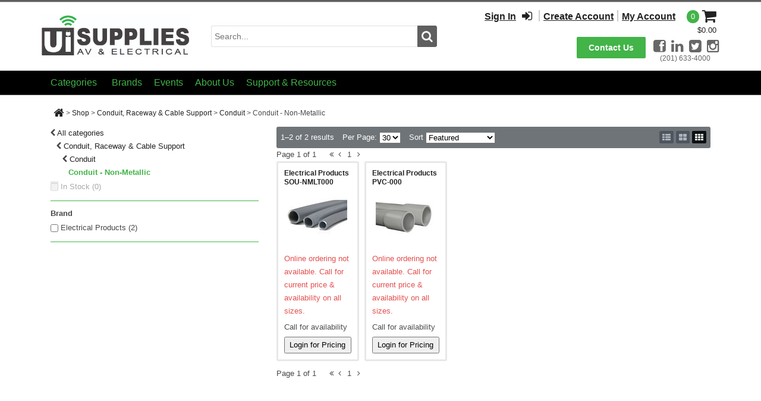

--- FILE ---
content_type: text/css
request_url: https://uisupplies.com/Portals/1/portal.css?cdv=458
body_size: 1768
content:
.containerAdminBorder{border:none;}

.registerGroup li.userProfileImg{display:none;}


.colorhead h2
{
    text-align:center;
}


.homepageContainerTitle
{
    text-align:center;
}


a:link,a:active,a:visited
{
   color: #676767; 
}


a:hover
{
    color:#000000;
}



/*Contact Page */



/*misc etailer  */

.TreeMenu_Node
{
    white-space:normal;
    
word-wrap: break-word;
}

.navigationTree
{
    overflow:hidden;
}


a.TreeMenu_Node:link,
 a.TreeMenu_NodeSelected:link 
{
   word-wrap: break-word;
}



div.OneLineBasket_Panel
{
    text-align:right;
}

th.FullBasketHeader_Delete, 
th.FullBasketHeader_ProductBrand,

th.FullBasketHeader_ProductName, 
th.FullBasketHeader_ProductSummary,

th.FullBasketHeader_Price, th.FullBasketHeader_Quantity
{
    color:Red;
}


.WizardStepOrderConfirmation h1.Head
{
    color:Red;
}






/*Xmod */



div.theCaptcha
{
padding-left:165px;
}


div.accountContainer
{
padding-left:45px;
}


.ModXModFormViewC {
    margin-left: 0px;
    margin-right:0px;
}

.contactForm div div, 
.contactForm div.contactCommentType, 
.contactForm div.contactDescription {
    clear: both;
}

.contactForm div.WSUS_ContactsContent span, 
.contactForm div.ModWSUSContactsC span, 
.contactForm label {
    float: left;
    margin: 4px 4px 4px 0px;
    padding: 0px;
    width: 160px;
    font-size:small;
    font-weight: bold;
    clear:both;
    text-align: right;

}



.contactForm input, 
.contactForm select, 
.contactForm textarea {
    margin: 4px 4px 4px 0px;
    padding: 0px 2px;
    width: 260px;
}
.contactForm div.inputNote { margin-left: 160px; width: 260px; }

input.commandButton {width:100px;}


@media handheld, only screen and (max-width: 1115px){.cssmenu ul li a { padding:0 8px}}

@media handheld, only screen and (max-width: 1060px){.cssmenu ul li a { padding:0 7px}}

@media handheld, only screen and (max-width: 1010px){.cssmenu ul li a { padding:0 6px}
.cssmenu ul li.current a, .cssmenu ul li.Breadcrumb a{ padding:0 10px}}

@media handheld, only screen and (max-width: 960px){.cssmenu ul li a { padding:0 4px;}
.cssmenu ul li.current a, .cssmenu ul li.Breadcrumb a{ padding:0 10px}}

@media handheld, only screen and (max-width: 790px) {.groupLogo { display: none;}}

.prodContent .lineCard {
    width: 100%;
    text-align: right;
    display: inline-block;
}


/* Events Calender Styling */


div.rsApt
{
color:red;
}
td.evtDayHeader
{
    background-color:#8b8b8b;
}

td.evtDay
{
    border-color:#8b8b8b;
    background-color:#ffffff;
}

td.evtToday.evtDay
{
    background-color:#e6e6e6;
}

td.evtWeekendDay.evtDay
{
    background-color:#ffffff;
}
.evtTitle, .evtTitle td 
{
    text-align: center;
    font-weight: bold;
    font-size: 15px;
    width: 100%;
    height: 24px;
    font-family: Arial,Helvetica,sans-serif;
    color: #8b8b8b !Important;
}




div.accordionContent td
{
border:none;
}




/*News Page */

.NewsPage_NewsItem
{
margin-bottom:10px;
}

.DNN_News_ItemDate
{
font-style:italic;
}

h3.moduleTitle
{
color:#42b448;
}

.ForgotUsernameIntro
{
margin-bottom:20px;
}
/*Login Styling Added 9/16/2013 JT*/
 .dnnFormItem .dnnFormLabel {
        width: 15%;
    }
.dnnForm ul.dnnActions, .DnnModule ul.dnnActions,
ul.dnnActions { border-top:none;
}
 @media handheld, only screen and (max-width: 768px) {
    .dnnLoginService input[type="text"] {
    width:150px;min-width:150px;}
    .dnnLoginService input[type="password"] {
    width:150px;min-width:150px;}

}

@media handheld, only screen and (max-width: 330px) {
    a.dnnPrimaryAction, a.dnnPrimaryAction:link {
    margin-left:10px;
    }
    .dnnLoginRememberMe {
        padding-left: 10px;
    }
    .dnnFormItem .dnnFormLabel {
        width: 10%;
    }
}

div.LoginPanel { margin-top: 0px; }

div.divProductSKUFiles { display: none; }

.SpeedyDropDown .nav .subs .current > a { color: #ffffff !important; }

/* Dealer Application */
.DynamicQuestionsDiv input {
border: solid 1px #d2d2d2;
border-radius: 2px;
margin: 2px 0;
padding: 5px;
}
.DynamicQuestionsDiv input[type=radio] ~ label {
margin: 2px 10px 2px 4px;
}
.DynamicQuestionsDiv input[type=text]{
min-width: 300px;
}
.DynamicQuestions_DisplayNewRow {
margin-bottom: 10px;
}

a.DynamicQuestions_btnSave,
a.DynamicQuestions_btnSave:link,
a.DynamicQuestions_btnSave:active,
a.DynamicQuestions_btnSave:visited {
background-color: #42b448;
border: none;
border-radius: 2px;
color: #fff;
cursor: pointer;
font-size: 16px;
font-weight: bold;
padding: 4px 20px;
text-align: center;
text-decoration: none;
white-space: nowrap;
}
a.DynamicQuestions_btnSave:hover {
background-color: #5f5f5f;
}
.DynamicQuestion_RequiredField { color: red; }
.DynamicQuestions_FieldLabel,
.DynamicQuestions_ContactLabel
{ font-weight: bold; }

.DynamicQuestions_DisplayNewRow a
{ font-weight: bold; text-decoration: underline; }

.divDealerApplicationCrumbs { color: rgb(72, 72, 72); }
.divDealerApplicationCrumbs .fa { margin: 0 5px; }
.divDealerApplicationCrumbs span.current { font-weight: bold; }
.divDealerApplicationCrumbs span.future { color: gray; }
.divDealerApplicationCrumbs em.future { color: lightgray; }

.ProfilePathLink_ProgressBar { color: rgb(72, 72, 72); font-size: 14px; }
.ProfilePathLink_ProgressBar .fa { margin: 0 5px; }
.ProfilePathLink_ProgressBar span.ProfilePathLink_CurrentLink { font-weight: bold; }
.ProfilePathLink_ProgressBar span.ProfilePathLink_FutureLink { color: gray; }
.ProfilePathLink_ProgressBar em.ProfilePathLink_FutureLink { color: lightgray; }
.ProfilePathLink_ProgressBar span.ProfilePathLink_SeparatorPrevious { margin: 0 5px; }
.ProfilePathLink_ProgressBar span.ProfilePathLink_SeparatorFuture { color: lightgray; margin: 0 5px; }

/* Fix some menu weirdness */
.SpeedyDropDown .nav > li > a:hover { line-height: 34px; margin-top: 0; }

/* remove control bar logo */
#ControlBar_conrolbar_logo { display: none; }

/* get rid of annnoying spacing in edit mode */
.dnnSortable { min-height: initial !important; }


/* General dnn button style */
.dnnPrimaryAction, .dnnFormItem input[type="submit"], a.dnnPrimaryAction { 
    clear: both;
    background: none;
    border: none;
    border-radius: 2px;
    box-shadow: none;
    box-sizing: border-box;
    cursor: pointer;
    display: inline-block;
    font-size: 14px;
    font-weight: bold;
    padding: 7px 20px;
    text-align: center;
    text-decoration: none;
    text-shadow: none;
    white-space: nowrap;
    width: auto;
}
.dnnPrimaryAction:hover, .dnnFormItem input[type="submit"]:hover, a.dnnPrimaryAction:hover {
    background: none;
    border: none;
    box-shadow: none;
    text-shadow: none;
}
.dnnPrimaryAction, .dnnFormItem input[type="submit"], a.dnnPrimaryAction { 
    background-color: #42b448;
    color: #fff !important;
}
.dnnPrimaryAction:hover, .dnnFormItem input[type="submit"]:hover, a.dnnPrimaryAction:hover {
    background-color: #5f5f5f;
    color: #fff !important;
    text-decoration: none;
}
.dnnSecondaryAction, a.dnnSecondaryAction, .dnnSecondaryAction:hover, a.dnnSecondaryAction:hover {
    box-shadow: none;
    border-radius: 2px;
    font-size: 14px;
    padding-top: 6px;
    padding-bottom: 6px;
    text-decoration: none;
}
.dnnSecondaryAction, a.dnnSecondaryAction { 
    background-color: #e8e8e8;
    color: #676767 !important;
}
.dnnSecondaryAction:hover, a.dnnSecondaryAction:hover {
    background-color: #f0f0f0;
    color: #555 !important;
}

.pnlMyAccountInstructionWrapper { background-color: white; border:solid 3px gray; border-bottom:none;}

#MainRightSide { margin-top: 0 !important;}




.dnnFormItem input[type=reset], .dnnLogin .LoginTabGroup span, .dnnSecondaryAction, a.dnnSecondaryAction {
    border-color: #c2c2c2;
}

a.CheckoutStep.Current {
	color: #444 !important;
	background-color: transparent !important;
	opacity: 1;
}

a.CheckoutStep.Incomplete
{
	color: #999 !important;
	background-color: transparent !important;
	opacity: 1;
}





--- FILE ---
content_type: text/css
request_url: https://uisupplies.com/DesktopModules/DnnSharp/SearchBoost/templates/input/default-VaspanUISB5/styles.css?cdv=458
body_size: 419
content:
.default-VaspanUISB5 {
    position: relative;
    width: 100%;
    white-space: nowrap;
    display:flex;
    flex-direction:row;
    padding-top: 10px;
}

.default-VaspanUISB5 span.twitter-typeahead {
    width: 100%;
}
    .default-VaspanUISB5 .searchBox {
        border: 1px solid #E1E1E1;
        border-top-left-radius: 3px;
        border-bottom-left-radius: 3px;
        border-top-right-radius: 0px;
        border-bottom-right-radius: 0px;
        border-right: none;
        font-size: 14px;
        height: 36px;
        background-color: #ffffff;
        display: inline-block;
        padding: 0 5px 0 5px;
        margin-bottom: 10px;
        flex: 1;
        width: 100%;
    }
.default-VaspanUISB5 button.searchBtn {
    color: #fafafc;
    font-size: 20px;
    border: 1px solid #5f5f5f;
    height:36px;
    width:34px;
    text-align: center;
    display:inline-block;
    background-color: #5f5f5f;
    background-repeat: no-repeat;
    background-position: center;
    border-top-right-radius: 3px;
    border-bottom-right-radius: 3px;
    border-top-left-radius: 0px;
    border-bottom-left-radius: 0px;
}
.default-VaspanUISB5 button.searchBtn:hover
{
    background-color: #42b448;
    border-color: #42b448;
}
.default-VaspanUISB5 a.adminBtn {
    border: none;
    display: block;
    font-size: 18px;
    height: 36px;
    line-height: 36px;
    padding: 0;
    width: 30px;
}

.default-VaspanUISB5 .searchBtn i {
    font-size: 20px;
    padding: 0;
}
.default-VaspanUISB5 i.searchBtn:hover {
}

.default-VaspanUISB5 .searchBoxEmpty {
}

.default-VaspanUISB5 .searchManageBtn {
    background: transparent url(icon_hostsettings_16px.gif) no-repeat scroll 3px center;
    padding: 5px 2px 2px 24px;    
}

.default-VaspanUISB5 .portalFilter, .default-VaspanUISB5 .sbcontent-filter {
    width: 170px;
    margin: 4px 0 0 0;
}
.default-VaspanUISB5 .tt-menu {
    background-color: #fff;
    margin-top: -10px;
    padding: 0 5px 5px 5px;
}
.default-VaspanUISB5 .tt-selectable {
    cursor: pointer;
}
.default-VaspanUISB5 .tt-selectable:hover {
    background-color: #42b448;
    color: #fff;

}

--- FILE ---
content_type: text/css
request_url: https://uisupplies.com/Portals/_default/skins/vaspan%20custom/stylesheets/default.css
body_size: 16786
content:
@font-face {

    font-family: 'FontAwesome';
    src: url('../fonts/fontawesome-webfont.eot');
    src: url('../fonts/fontawesome-webfont.eot?#iefix') format('embedded-opentype'),
         url('../fonts/fontawesome-webfont.ttf') format('truetype');
    font-weight: normal;
    font-style: normal;
}
@font-face {
    font-family: 'OpenSans';
    src: url('../fonts/opensans.eot');
    src: url('../fonts/opensans.eot?#iefix') format('embedded-opentype'),
         url('../fonts/opensans.ttf') format('truetype');
    font-weight: normal;
    font-style: normal;
}
@import url('layerslider.css'); @import url('layersliderstyle.css'); @import url('Skin.css');


html{height:100%;margin:0;padding:0;}
#Body { height:100%; font-family:'OpenSans', Helvetica Neue, Helvetica, Arial, sans-serif; color:#484848; margin:0 auto; padding:0; background:#fff; }

a{outline:0;border:0;}
p, ul, ol { margin:0; padding:0; }

h1{font-size:26px; margin:0 0 10px 0;}
h2{font-size:22px; margin:0 0 10px 0;}
h3{font-size:18px; margin:0 0 10px 0;}

/* Fonts */
.Normal { font-size:14px; font-size:inherit; line-height:inherit; color:#666666; }
.SubHead { color:#484848; }


/*Layout */

#container { width:100%; height:100%; font-size:13px; line-height:22px; background:url(../images/bg.png) #fff; font-family:'OpenSans', Helvetica Neue, Helvetica, Arial, sans-serif; }
#MainWrapper { background:#fff; }

.Customizer {
  position: static;
  z-index: 1000;
  position: relative;
}

#HeaderTop { padding:0 20px; border-top:3px solid #1871AC; color:inherit; padding-bottom:0; background:#FCFCFC;  position:relative; }
.TopBarHide { padding:4px 0; position:relative; }
.TPLeftSocial { padding:0; margin-bottom:0 !important; padding-top:4px; }
.span1.TopRight, .span2.TopRight, .span6.TopRight, .span7.TopRight, .span8.TopRight { float:right; }
.LTPadding { padding-top:4px; }
.TPLeftSocial img{ width:25px; height:25px;}

#Header { background:#fcfcfc; border-top:1px solid #dadada; border-bottom:1px solid #dadada;  position:relative; }
#Header,#FooterTop,.MetroPage { padding: 10px 0; }


/* FixedHeader */
.FixedHeader { width:100%; height:auto; z-index:999; }
.fixed { position:fixed; top:0; left:0; z-index:999; }


/***** TopMenuRightLogo *****/
.MenuRight { z-index:907; position:relative; }


/***** Menu *****/
#MenuBg { padding:0 20px; padding-bottom:0; min-height:3px; background:#1871AC; z-index:905; position:relative; }
.MenuTBM { padding-bottom:10px; }
.SDTbMenu { margin-left:-15px; }
.RLTMDiv { margin-right:-2.5641%; }

/***** RightAlignedMenu *****/
.MenuR { margin-top:0px; }
.LogeLMRight #Header { padding:0; }
.LeftMenuRightLogo { padding:0; }

/* Search */
#SearchBg { padding:0; float:right; }
#SearchBgL { padding:0; float:left; }
#SearchChoices {
clear: both;
display: none;}
.Pad_T_0 { padding-top:0px !important; }
.Header { padding:28px 0; }
.HeaderTBM { padding:20px 0 8px 0; }
.HeaderCenter { padding-bottom:18px; }
.HeaderTopMenu { padding-top:0px; }
.HeaderTp { padding:8px 0; border-bottom:none; }
.HeaderLeftMenu { padding-top:10px; }
.HeaderRightMenu { padding-top:15px; }
.HeaderBottomMenu { padding:15px 0; }

/* Logo */
.LogoRight #dnn_dnnLogo_hypLogo img { float:right; }
.LogoCentered { text-align:center; }

.LogoRightM { text-align:right; }
.LogoLeft { padding-top:10px; }
.LogoCenter a img{ display:block; margin:auto; } 
.LogoLeftT { padding-bottom:10px; }
.LogoPadding #dnn_dnnLogo_hypLogo img { padding-bottom:12px; }
.CenterTopMenu #dnn_dnnLogo_hypLogo img { padding-top:10px; }


/* LogIn */
#spLogin { padding-top:5px; float:right; }    
.LogIn { padding:0px 0 5px 0; color:inherit; text-align:right; z-index:905; position:relative; }
    .LogIn a { padding:0 5px; color:inherit; font-size:12px; font-size:inherit; }

/* LoginLeftAligned */
.LogIn .LoginLeftAligned { color:inherit; text-align:left; }
.LangLogin { padding-top:10px; }
.LangLogin .mbLanguage { padding-top:2px; }
.loginGroup {
  float: left;
}
.registerGroup {
  float: left;
}
.userNotifications.omega {
  display: none;
}
.userMessages.alpha {
  display: none;
}
#dnn_dnnUser_avatar > img {
  height: 20px;
}
.buttonGroup li {
  float: right;
}
.responsive-tabs ul {
  width: 100%;
}

.LoginPanel .dnnFormItem > label.dnnFormLabel, .dnnFormItem > span.dnnFormLabel {
    margin: 0;
    width: initial;
}

/* Language */
.mbLanguage { padding-top:5px; }
.LTLanguage { padding-top:5px; }
.language-object .Language {  text-align:center; }
.language-object .Language img { margin:0 2px; width:20px; height:14px; border:2px solid #c6c4c4; border-radius:2px; }
.language-object .Language.selected img { border:2px solid #666; border-radius:2px; }


/* Language LeftAligned */	
.LeftAligned .language-object .Language { padding-top:1px; float:left; text-align:left; }

       
/* RightTopNav */
.LeftNav { z-index:908; position:relative; }
.RightTopNav ul.TopNav { float:right; }
ul.TopNav { padding-top:12px; padding-left:0; }
.TopNav li { float:left; list-style:none; font-size:12px; font-size:inherit; }
.TopNav li a { color:#292929; padding-left:10px; }
.TopNav li:first-of-type a { padding-left:0; }
.TopNav em { padding-right:1px; }
.TopLeftTopMenu ul.TopNav { padding-top:4px; padding-left:0; }
.InnerTopNav ul.TopNav { padding-top:3px; padding-left:0; }

/* Toplogo Bottom Menu */ 
.TopLBMenu ul.TopNav { padding-top:3px; padding-left:0; }

/* LeftTopNav */ 
.LeftTopNav { float:left; }
.LeftTopNav .TopNav li { padding-left:0; padding-right:10px; }


/* TopSocial */
.TopSocial { padding-top:5px; float:right; }

/****** BreadcrumbSmall *****/
.BreadcrumbBgColor { background-color:#fafafa; }
.BreadcrumbSmall { background-image:url(../images/BreadcumpBgSmall.png); background-repeat:repeat-x; background-position: top center; }
.BreadcrumbDiv { padding:10px 20px; }
.breadcrumb_style { padding-left:40px; background: url(../images/HomeButton.png) no-repeat transparent left 3px; padding-top:0px;  }
.breadcrumb_style img { width:7px; height:7px; padding: 0 5px;}
a.BreadText { font-size:12px; color:#6e7071; text-shadow:none; }
a.BreadText:hover { color:#000000; text-decoration:none; }


/****** BreadcrumbLarge *****/
.BreadcrumbLarge { padding:22px 0; border-bottom:1px solid #dadada; background-image:url(../images/BreadcumpBg.png); background-repeat:repeat-x; background-position: top center; }
.BreadcrumbDivLar { padding:0 20px; }
.breadcrumbStyle { float:right; }
.breadcrumbStyle span { padding:0 5px; }
.breadcrumbStyle a.BreadText { padding-left:5px; }
.breadcrumbStyle img { margin-top:-2px; }
.TitleTag {   }
.TitleTagSmall { font-size:14px; line-height:20px; text-align:right; }


/* Slider */
#SliderBg { z-index:902; }
.slider { position:relative; }
.DnnModule-SpeedyTouchFlexi { background:none; }
.flexslider { background:none; border:none; border-radius:0; box-shadow:none; overflow:hidden; }
.slides { position:relative; behavior:url("/Portals/_default/Skins/Vaspan/PIE.htc"); -pie-png-fix: true; }
.flex-control-paging li a { margin-top:15px; }

/* TitleText */
.TitleColor { color: #1871ac;}
.TitleText { padding-top:50px; padding-bottom:20px; font-size:28px; text-align:center; }
.TitleBack { font-size:32px; font-weight:bold; padding:0 10px 5px 10px; color:#1871AC; }
.TitleTextDetails { font-size:16px; color:#6a6a6a;  text-align:center; font-weight:normal; }
.Gap { padding:12px 0; }
.OurClient { text-align:center; }
.AccordianText{ color:#666666; line-height:22px; font-size:14px;font-family:'OpenSans', Helvetica Neue, Helvetica, Arial, sans-serif; }
.TitleTextCnt { padding-top:10px; }


/** Home Page TopBox **/
.navigation { margin:10px 0; overflow: hidden; box-shadow: 0 2px 10px 2px rgba(0, 0, 0, 0.2); -moz-box-shadow: 0 2px 10px 2px rgba(0, 0, 0, 0.2); -ms-box-shadow: 0 2px 10px 2px rgba(0, 0, 0, 0.2); -webkit-box-shadow: 0 2px 10px 2px rgba(0, 0, 0, 0.2); 
              behavior: url(/Portals/_default/Skins/Vaspan/PIE.htc); 
}
.navigation li { width:100%; padding: 10px 50px 10px 15px; border-left: 5px solid #666;
	float: left; cursor: pointer; list-style-type: none;			
	-webkit-transition: all 0.3s ease-in; -moz-transition: all 0.3s ease-in; -o-transition: all 0.3s ease-in;
}
.navigation li h2 { font-style: italic; font-size: 22px; margin-bottom: 5px; line-height: 20px; }
.navigation li p { font-size: 12px; color: #999; -webkit-transition: all 0.1s ease-in; -moz-transition: all 0.1s ease-in; -o-transition: all 0.1s ease-in; }
.navigation li:hover { background: #333; border-left: 5px solid #000; }
.navigation li:hover h2 { font-weight: bold; color: #fff; }
.navigation li:hover p { color: #ccc; padding-left: 5px; }
/*********** Close Home Page TopBox *************/


#MpageBody { padding:20px 20px 60px 20px; background:#fff; min-height:650px; font-size:inherit; line-height:inherit; z-index:899; }

/***** PageBodyTop *****/
.FullDiv { padding-top:30px; }
.BdTopTest { padding:5px 0 8px 0; }
.BodyContentA { padding-top:10px; }
.bdimage { text-align:center; }
.BdTopTtile {  text-align:center; font-size:22px; font-weight:normal;}
.BdTopDetailes { padding:0; text-align:center; }
.BcResponsive { text-align:right; }

.BodyContentIcon { margin-top:60px; background:#F4F4F4; padding:10px 26px; padding-top:20px; text-align:center; }
.IconImage { border-radius:50%; width:64px; height:64px; line-height:60px; background:#333; text-align:center; position:absolute; left:50%; margin-left:-32px !important; top:-32px; }
.IconDetailes { text-align:center; }
.IconImage img{ width:24px; height:24px;}
.IconText { font-size:22px; }
.IconText img { margin-right:10px; height:41px; width:42px; }
.IconTextDetailes { text-align:left; }
.ReadMore2 a { color:inherit; }

#MainRightSide { margin-top: 10px; }
.mp4downloader_btnForIFrame { display:none; }

.LearnMore { padding-top:15px; text-align:center; }
.LearnMore a { color:inherit; }
.btn-inverse { background-image:none; }

/* CSS3 STYLE GENERIC */
.view { width: 100%; height: 100%; overflow:hidden; position:relative; text-align:center; cursor:default; }
.view .mask, .view .content { width:100%; height:100%; position:absolute; overflow:hidden; top:0; left:0; }
.view img { display: block; position: relative; }
.view a.info { width:40px; height:40px; background:url(../images/link.png) center no-repeat #fff; display: inline-block; text-decoration: none; padding:0; text-indent:-9999px;
               border-radius:50%; -moz-border-radius:50%; -webkit-border-radius:50%; border:2px solid #a0a0a0; behavior:url("/Portals/_default/Skins/Vaspan/PIE.htc");
}

/* SECOND EFFECTS */
.second-effect .mask { opacity:0; overflow:visible; border:0px solid rgba(0,0,0,0.7);
   -moz-box-sizing:border-box; -webkit-box-sizing:border-box; box-sizing:border-box;
   -webkit-transition: all 0.4s ease-in-out; -moz-transition: all 0.4s ease-in-out; -o-transition: all 0.4s ease-in-out; -ms-transition: all 0.4s ease-in-out; transition: all 0.4s ease-in-out;
   behavior:url("/Portals/_default/Skins/Vaspan/PIE.htc");
}
.second-effect a.info { position:relative; top:-20px; opacity:0;
   -moz-transform:scale(0,0); -webkit-transform:scale(0,0); -o-transform:scale(0,0); -ms-transform:scale(0,0); transform:scale(0,0);
   -webkit-transition: -webkit-transform 0.2s 0.1s ease-in, opacity 0.1s ease-in-out; -moz-transition: -moz-transform 0.2s 0.1s ease-in, opacity 0.1s ease-in-out; -o-transition: -o-transform 0.2s 0.1s ease-in, opacity 0.1s ease-in-out; -ms-transition: -ms-transform 0.2s 0.1s ease-in, opacity 0.1s ease-in-out; transition: transform 0.2s 0.1s ease-in, opacity 0.1s ease-in-out;
   behavior:url("/Portals/_default/Skins/Vaspan/PIE.htc");
}
.second-effect:hover .mask { opacity:1; border:112px solid rgba(0,0,0,0.7); }
.second-effect:hover a.info { opacity:1;
	-moz-transform:scale(1,1); -webkit-transform:scale(1,1); -o-transform:scale(1,1); -ms-transform:scale(1,1); transform:scale(1,1);
	-moz-transition-delay:0.3s; -webkit-transition-delay:0.3s; -o-transition-delay:0.3s; -ms-transition-delay:0.3s; transition-delay:0.3s;
    behavior:url("/Portals/_default/Skins/Vaspan/PIE.htc");
}


.BdMiddleTtile { margin:0; padding-top:10px; }
.BdMiddleText { padding-bottom:15px; line-height:18px; font-size:12px; color:#242424; }
.CTitleTop{ font-size:18px; font-weight:normal; color:#484848;}


/** NEWS & EVENTS **/

.WelcomeTitle { padding:5px 0 12px 0; font-size:22px; text-transform:uppercase; font-weight:normal; }
.WelcomeText a { font-size:18px; color:inherit; }

/* flip the pane when hovered */
.flip-container{ margin-top:60px;}
.flip-container:hover .flipper, .flip-container.hover .flipper { transform: rotateY(180deg); -moz-transform: rotateY(180deg); -webkit-transform: rotateY(180deg); behavior:url("/Portals/_default/Skins/Vaspan/PIE.htc"); }

.flip-container, .front, .back { width:100%; }

/* flip speed goes here */
.flipper { transition: 0.6s; transform-style:preserve-3d; position: relative; }

/* hide back of pane during swap */
.front, .back { backface-visibility: hidden; position: absolute; top: 0; left: 0; }

/* front pane, placed above back */
.front { z-index: 2; cursor:pointer; background:url(../images/ImageShadow.png) no-repeat bottom center; padding-bottom:26px; }

/* back, initially hidden pane */
.back { transform: rotateY(180deg); -moz-transform: rotateY(180deg); -webkit-transform: rotateY(180deg); cursor:pointer; background:url(../images/ImageShadow.png) no-repeat bottom center; padding-bottom:26px; behavior:url("/Portals/_default/Skins/Vaspan/PIE.htc"); }

.WelImage img { padding:0; margin:0; }
.ImageShadow img { margin-top:0px; }

/************** Clode NEWS & EVENTS ***************/


/** Our Services  **/
.ServicesTitle { font-size:24px; text-transform:uppercase; text-align:center; }
.ServicesTitleImage { text-align:center; }

.ServicesText { font-size:24px; }
.ServicesDetailes { line-height:22px; text-align:left; }
.LearnMore2 { padding:12px 0 3px 0; text-align:left; }
.LearnMore2 a { background:#1871AC; padding:7px 16px; text-transform:uppercase; color:inherit; }
.LearnMore2 a:hover,a.btn-inverse:hover { background:#C9C9C9; text-decoration:none; }
.LrnMore a { background:none !important; color:#333 !important; }

/************** Clode Our Services  ***************/


/** Home Page 6 Mattro Box **/
.DarkGrey { background:#d8d8d8; padding:10px 15px; }
.LightGrey { background:#F4F4F4; padding:10px 15px; }
.SocialMediaPage{ padding-top:40px;}

/* Top 3 Columns */
.SquareBoxImgArea { display:block; height: 180px; max-height: 180px; max-width: 100%; overflow: hidden; width: 100%; border-bottom:4px solid #454646; }
.SquareBoxImgArea2 { display:block; border-bottom:none; }
.SquareBoxContentCustom { background:#d8d8d8; }

.pic { margin: 0 0 15px; float: left; border: 0 solid #FFFFFF; display: block; max-height: 100%; max-width: 100%; overflow: hidden; text-align: center; }
.grow img { display: block; height: 100%; margin-top: 0; max-height: 100%; max-width: 100%; padding: 0; text-align: center; transition: all 1s ease 0s; -webkit-transition: all 1s ease 0s; -moz-transition: all 1s ease 0s; -ms-transition: all 1s ease 0s; -o-transition: all 1s ease 0s; behavior:url("/Portals/_default/Skins/Vaspan/PIE.htc"); }
.grow img:hover { height: 120%; max-height: 120%; max-width: 120%; width: 120%; }

/* Recent News */
.BdtextImg { color:inherit;  margin-top: 5px; padding-bottom: 0; text-align: left; }
.BdtextImg img { float: left; margin-right: 10px; margin-top: 2px; }

.BdAreaTopCustom { background:#cac8c8; padding:10px 15px; padding-bottom:0; }
h2.BoxTitle { color:#fff; }

/* Our Services */
.HomeList1 { padding: 0 0 18px 0; margin-top:-10px; }
.HomeList1 li { background: url("../images/ListImg.png") no-repeat scroll left center transparent; border-bottom: 0 dotted #CFCFCF; border-top: 0 none; list-style: none outside none; }
.HomeList1 li a { padding: 10px 10px 10px 25px; color: #fff; display: block; font-size: 14px; font-style: normal; font-weight: normal; }

/* HomePage Bottom 3 Columns */
.StateSquare { padding:0 10px; }
h2.StateSquareTitle { padding:7px 0; margin:0; }
.HomeList2 li { border-bottom:1px solid #CFCFCF; background: url("../images/ListImg2.png") no-repeat scroll left center transparent; }
.HomeList2 li a { padding: 12px 10px 12px 25px; color:inherit; font-size: 14px; text-align:left; }
.HomeList3 li a { color:#333 !important; }
.HomeList3 li { border-bottom:none; }

.TopTilePadd { padding-left:15px; }
.HomeList li { padding-bottom:20px; }



/* News & Events */
.NewsContent { background:#fff; padding:0 15px; }

/* Testamonials  */
.TstmText { border-bottom: 1px dotted #CFCDCD; font-size: 12px; font-style: italic; padding: 0 0 15px; }
span.tstmText1 { display: block; float: left; margin-right: 10px; text-align: left; }
span.tstmText2 { display: block; margin: -16px 0 0; text-align: right; }
p.TstmPerson { display: block; margin: -10px 0 0; text-align: right; }

/* Home Page 6 Mattro Box */
.Orange { margin-bottom:2.5%; background:#FFA531; }
.Blue { margin-bottom:2.5%; background:#57BAE8; }
.Green { margin-bottom:2.5%; background:#6CBE42; }
.Grey { margin-bottom:2.5%; background:#90A7B1; }
.ImageIcon { padding:30px 0; text-align:center; }

@keyframes rotater { 0% { transform:rotate(0) scale(1) } 50% { transform:rotate(360deg) scale(2) } 100% { transform:rotate(720deg) scale(1) } }

img.advert:hover { 
	/* safari / chrome / mozilla */
	animation-name:rotater; -moz-animation-name:rotater;  -webkit-animation-name:rotater; 
	animation-duration:500ms; -moz-animation-duration:500ms; -webkit-animation-duration:500ms;  
	animation-iteration-count:1; -moz-animation-iteration-count:1; -webkit-animation-iteration-count:1;
	animation-timing-function: ease-out; -moz-animation-timing-function: ease-out; -webkit-animation-timing-function: ease-out;
	/* opera */
	-o-transform:rotate(360deg) scale(2); -o-transition-duration:500ms; -o-transition-timing-function: ease-out;
	/* ie */
	-ms-transform:rotate(360deg) scale(2); -ms-transform-duration:500ms; -ms-transform-timing-function: ease-out;
    /* webkit */
	-webkit-transform:rotate(360deg) scale(2); -webkit-transform-duration:500ms; -webkit-transform-timing-function: ease-out;
    behavior:url("/Portals/_default/Skins/Vaspan/PIE.htc");
}

/* InnerPage side Nav */
#MenuList1 { padding: 0px 0 20px 5px; }
#MenuList1 li { border-bottom:1px solid #9a9a9a; }
#MenuList1 li a { display: block; padding: 10px 10px 10px 0px; color:#666666; font-style: normal; font-weight: normal; }
#MenuList1 li:hover, #MenuList1 li a:hover { color:#363636; text-decoration:none; }

#MenuList2 { padding: 0px 0 20px 5px; }
#MenuList2 li { border-bottom:1px dashed #9a9a9a; }
#MenuList2 li a { display: block; padding: 10px 10px 10px 0px; color: #666666; font-style: normal; font-weight: normal; }
#MenuList2 li:hover, #MenuList2 li a:hover { color:#363636; text-decoration:none; }
		                  
/***** PageBodyBottom *****/
.BdTitleTop { font-size:22px; font-weight:normal; }
.BdTitleTop3 { padding:25px 70px; color:#454646;font-weight:normal; text-align:center; font-weight:normal;}
.BdTitleText1 { text-align:justify; }
.BdTitleText2 { padding-top:20px; line-height:18px; font-size:12px; color:#000; text-align:left; }

.RgtBdTitle { padding-top:16px; }
.BdtextImg img { float:left; margin-right:10px; margin-top:2px; }
.BdtextImg { text-align:left;  color:inherit; margin-top:5px; }
.BdtextImg a { color:#363636; }
.BdtextImg a:hover { text-decoration:none; color:#4c4d4d; }


/********* Left Sidebar  ***********/
.LeftSideTitle { padding:34px 0 10px 0; font-size:24px; }
.LeftSideText1 { line-height:22px; text-align:left; }
.LeftSideText2 { padding-top:20px; }


/********* Content Divider  ***********/
.dr1 { height:1px; margin: 40px 0; width: 100%; border-top:1px solid #eee; }
.dr2 { height:1px; margin: 40px 0; width: 100%; background: url("../images/DividerDotted.png") repeat scroll center top transparent; float:left; }
.dr3 { height:5px; margin: 40px 0; width: 100%; background: url("../images/DividerShadow.png") no-repeat scroll center top transparent; }
.dr4 { height:5px; margin: 40px 0; width: 100%; background: url("../images/DividerStripes.png") repeat scroll center top transparent; }


/********* Body Top Box  ***********/
.BdTopBox { margin:40px 0; padding:16px 20px; background:#F6F6F6; border-left:4px solid #6e6e6e; overflow:auto; }
.BoxTitleText { padding-top:10px; font-weight:bold; }
.boxbutton { text-align:right; padding-top:15px; }



/*--------------------- Starte About Us Page Code ------------------*/ 

.TopTile { margin-bottom:12px; }
.BlankSpace { display:table-cell; padding-left:5px; padding-top:5px; vertical-align:middle; width:100%; }
.blankborder { border-top:1px solid #919191; display:block; top:50%; vertical-align:middle; }
.AboutUsImgArea { padding-top:15px; }
div.AboutUsTitle { text-align:left; color:#666666; padding:0 0 10px 0; font-size:24px; font-weight:bold; }
p.AboutText { color:inherit; padding:10px 0; }
    
/*** Team area ***/
#TeamArea { border-top:1px solid #9f9f9f; margin-top:40px; }
.TeamTilte { text-align:center; color:inherit; padding:40px 0 0 0; }
.TeamText { color:inherit; text-align:center; padding-bottom:30px; padding-top:0px; }
      
/*** TeamMemberArea ***/
#TeamMenberArea { background:#ebeaea; border:1px solid #dad9d9; overflow:hidden; }
.TeamMenberImage { margin:0; }
.TeamMenberImage img { text-align:center; margin:0; }
h6.TeamMeneberTitle { font-size:20px; font-weight:bold; text-align:center; color:inherit; padding:10px 0 0 0; margin:0; }
h6.TMemberDesignation { border-bottom:1px solid #dad9d9; text-align:center; font-size:16px; font-weight:normal; color:inherit; padding:10px 0;  margin:0px; }
.TeamMemberText { color:inherit; text-align:center; padding:10px 10px 0 10px; }
.TeamSocialIcon img{ width:25px; height:25px;}
#TeamSocialArea { margin:0 auto; display:block; }     
ul.TeamSocial li { display:inline-block; list-style:none; padding:5px 5px 15px 0; }
.TeamSocial, .TeamSocial li a { text-align:center; }
.ClientArea { text-align:center; color:#666666; padding:50px 0 0 0; font-size:24px; font-weight:bold; }
.ServicesTitleImage { text-align:center; padding:0; display:block; } 

/*--------------------- Close About Us Page Code ------------------*/ 



/*--------------------- Starte Career Page Css Code ------------------*/     

/***CareerSection1*****/

#CareerSection1 { margin-top:60px; }
.CareerTitle { font-size:24px; font-weight:bold; text-align:center; padding-top:10px; }
    
.CareerTitleBG { padding:8px 50px 8px 50px; background:#303030; border:1px solid #636363; color:#ffffff;
                 border-radius:25px; -moz-border-radius:25px; -ms-border-radius:25px; -webkit-border-radius:25px; behavior:url("/Portals/_default/Skins/Vaspan/PIE.htc"); position:relative; }
    
.CarrerimgRight { margin-left:-33px; z-index:905; margin-top:-3px; position:relative; }
.CarrerimgLeft { margin-right:-33px; z-index:905; margin-top:-3px; position:relative; }
.CareerSection1Text { padding-top:20px; text-align:justify; } 
        
/*** Career Section2 ***/     
#CareerSection2 { margin-top:40px; }
    
.JobDescriptionText { display:block; margin-top:0px; text-align:left; }
.JobDescriptionTitle { font-size:15px; padding-bottom:5px; padding-top:15px; font-weight:bold; }

#CareerSection2Bottom { margin-top:40px; }
#CareerSkillArea2 { margin-top:0px; }
     
/*** CareerSearchingSection ***/
#CareerSearchingSection { margin-top:60px; }  
.CareerSearch { font-size:22px; font-weight:bold; text-align:center; }
    
/*** CareerSection3 ***/
#CareerSection3 { margin-top:83px; }   
.CareerList { margin-top:30px; }
.CareerList li { list-style:none; padding:10px 0px 10px 0px; }
.CareerList li a { color:inherit; text-decoration:none; font-style:oblique; }
.DnnModule-DNN_HTML ul.CareerList { padding-left:0px; }

/*--------------------- Close Career Page Css Code ------------------*/  



    
/*--------------------- Start Error 404 Css Code ------------------*/

/*ErrorSignArea*/
.AskedTag >.ui-accordion .ui-accordion-header { color:inherit; font-size:30px; font-weight:normal; margin-top:2px; padding: 1em 0.5em 1em 0.7em; }

#ErrorSignArea { background: url("../images/Footerlistimg.png") no-repeat; background-position:right; height:400px; }
h1.ErrorMessage { padding-top:120px; font-size:150px; font-weight:bold; text-align:center; text-shadow:3px 3px 3px #060606; -webkit-text-shadow:3px 3px 3px #060606; -moz-text-shadow:3px 3px 3px #060606;behavior: url(/Portals/_default/Skins/Vaspan/PIE.htc); }    
p.NotFound { font-size:40px; font-weight:bold; text-align:center; display:block; font-style:italic; padding-top:70px; }

/***NotFound ul area***/
#NotFoundMessageArea { margin-top:70px; }
.NFMTitle { font-size:24px; font-weight:bold; color:#666666; }
.NFMList li { list-style:none; border-bottom:1px solid #ebeaea; max-width:50%; padding:10px 0; }
.NFMList li a { text-decoration:none; font-size:16px; color:inherit; }

/*--------------------- Close Error 404 Css Code ------------------*/



/*--------------------- Start FAQ Page Css Code -------------------*/ 

/***Frequently aked area***/
#FaqTextArea { margin-top:20px; }
    
/***Faq Topic area***/    
#FaqTopicArea { margin-top:50px; }
        
.FaqList1 { padding: 20px 0 30px 5px; }
.FaqList1 li { border-bottom:1px solid #f8f6f6; list-style:none; width:80%; }
.FaqList1 li a { display:block; padding:10px 10px 10px 0; font-size:14px; color:#666666; font-style:normal; font-weight:normal; }
   
.FaqList2 { padding: 20px 0 30px 5px; }
.FaqList2 li { border-bottom:1px solid #f8f6f6; list-style:none; width:80%; }
.FaqList2 li a { display:block; padding:10px 10px 10px 0; font-size:14px; color:#666; font-style:normal; font-weight:normal; }
.FaqList1 li:hover, .FaqList1 li a:hover, .FaqList2 li:hover, .FaqList2 li a:hover { color:#363636; text-decoration:none; }
    
/*** Accordion Area ***/
.NewAccordion { margin-top:40px; width:100%; float:left; }

.NewAccordion.ui-accordion .ui-accordion-header { color: inherit; font-size:18px; font-weight:normal; margin-bottom:0px; padding: .25em 0.5em .25em 0.7em;
    background: #fff;
    background: -webkit-gradient(linear, 0 0, 0 bottom, from(#f2f2f2), to(#ffffff));
    background: -webkit-linear-gradient(#f2f2f2, #ffffff);
    background: -moz-linear-gradient(#f2f2f2, #ffffff);
    background: -ms-linear-gradient(#f2f2f2, #ffffff);
    background: -o-linear-gradient(#f2f2f2, #ffffff);
    background: linear-gradient(#f2f2f2, #ffffff);
    -pie-background: linear-gradient(#f2f2f2, #ffffff);
    border-radius:0; border:1px solid #eaeaea; 
    behavior: url(/Portals/_default/Skins/Vaspan/PIE.htc); position:relative;
}
        
.NewAccordion.ui-accordion .ui-accordion-content { border-radius:0px; border:1px solid #f4f2f2; }
.NewAccordionQuestionTitle { padding:10px 0; font-size:16px; font-weight:normal; color:#666; text-align:left; text-decoration:underline; font-family:'OpenSans', Helvetica Neue, Helvetica, Arial, sans-serif; }
.NewAccordionText { font-size:14px; font-weight:normal; color:#666; text-align:left; font-family:'OpenSans', Arial; overflow:hidden; }
    
/*** Faq Coments area ***/
#FaqComentArea { margin-top:20px; }
#NeedHelpArea { margin-top:40px; }
#ForumArea { margin-top:40px; margin-bottom:40px; }
        
#MoreQuestionArea { margin-top:40px; }
#RecentPostArea { margin-top:40px; }
.TopTile { margin-bottom:12px; }
.BlankSpace { display: table-cell; padding-left:5px; padding-top:5px; vertical-align:middle; width:100%; }
.blankborder { border-top: 1px solid #919191; display: block; top:50%; vertical-align: middle; }

.ComentLine { background: url(../images/BorderLine.png) repeat-x center right; color:#ffffff; line-height:22px; margin-left:10px; width:22%; display:inline-block; }    
.FaqClientsComentTitle { display: block; font-size:22px; font-weight:normal; color:inherit; padding:0;  text-align:left; }

/**FaqComents areaClose **/


/***Recent Posts Area***/
.BdtextImgPosts { color:inherit;  margin-top: 5px; padding-bottom: 0; text-align: left; }
.BdtextImgPosts img { float: left; margin-right: 10px; margin-top: 2px; width:60px; }

.BdtextImgPosts img { float:left; margin-right:10px; margin-top:2px; }
.BdtextImgPosts { text-align:left;  color:inherit; margin-top:5px; }
.BdtextImgPosts a { color:#363636; }
.BdtextImgPosts a:hover { text-decoration:none; color:#4c4d4d; }



/*** Short Contact Form Edit Code ***/
#Shortform_div { margin-left:35px; }      
#Shortform_div h2 { color: #939393; font-size: 24px; margin-left:-11px; font-weight:bold; display:none; }       
#Shortform_div.form label { margin-left:0px; }
        
#Shortform_div input { background:#ffffff; height: 10px; margin-left:-12px; width:90%; border:1px solid #cfcfcf;
                       border-radius:4px; -moz-border-radius:4px; -webkit-border-radius:4px; behavior: url(/Portals/_default/Skins/Vaspan/PIE.htc); position:relative; }
    
.small.button  {
    background: #cccccc;
    background: -webkit-gradient(linear, 0 0, 0 bottom, from(#666666), to(#333333));
    background: -webkit-linear-gradient(#666666, #333333);
    background: -moz-linear-gradient(#666666, #333333);
    background: -ms-linear-gradient(#666666, #333333);
    background: -o-linear-gradient(#666666, #333333);
    background: linear-gradient(#666666, #333333);
    -pie-background: linear-gradient(#666666, #333333);
    behavior: url(/Portals/_default/Skins/Vaspan/PIE.htc); position:relative;
    }

/*-------------------- Close FAQ Page Css Code --------------------*/ 



/*-------------------- Start Price Table Css Code  ----------------------*/ 

.TL { text-align: left; }
.BigTopBlank { margin-top:55px; }
.TopBlank { margin-top:40px; }

/* pricing table Page */
.plan {  font-size:28px; font-weight:normal; line-height:22px; padding:13px 0; text-align:center; }
.Titleline {  font-size:28px; font-weight:normal; line-height:30px; padding:41px 0; text-align:center; }

ul.pricing-table { padding-left:0 !important; }
.pricing-table { font-size:12px; line-height:150%; padding-bottom:12px; padding-top:10px; width:100%; }
.DnnModule-DNN_HTML ul, .DnnModule-DNN_HTML ol { padding-left:0px; }
		
.price-block { width:100%; float:left; text-align: center; color: #fff; list-style-type: none; position:relative;
			   transition:all 0.25s; -moz-transition:all 0.25s; -webkit-transition:all 0.25s; margin-bottom:10px; }		





/*Price heads*/
.pricing-table h3 { text-transform:uppercase; padding:5px 0; background:#333; margin:-10px 0 1px 0; }
		
/*Price tags*/
.price { display:table; background:#444; width:100%; height:70px; }
.price_figure { font-size:24px; text-transform:uppercase; vertical-align:middle; display:table-cell; }
.price_number { font-weight: bold; display: block; }
.price_tenure { font-size: 11px; }
		
/*Features*/
.features-tab { background: #DEF0F4; color: #000; padding-left:0px !important; }
.features-tab li { padding: 8px 15px; border-bottom: 1px solid #ccc; font-size: 11px; list-style-type:none; }
		
.footer-tab { padding:15px;	background: #DEF0F4; }
a.action_button { text-decoration: none; color: #fff; font-weight:bold; background:linear-gradient(#666, #333); padding:5px 20px; font-size: 11px; text-transform:uppercase;
			      border-radius:5px; -moz-border-radius:5px; -webkit-border-radius:5px; behavior:url("/Portals/_default/Skins/Vaspan/PIE.htc"); position:relative; }
		
.price-block:hover { z-index: 1; border-bottom: 0 none; behavior:url("/Portals/_default/Skins/Vaspan/PIE.htc"); position:relative;
			         box-shadow: 0 0 0px 5px rgba(0, 0, 0, 0.5); -moz-box-shadow: 0 0 0px 5px rgba(0, 0, 0, 0.5); -webkit-box-shadow: 0 0 0px 5px rgba(0, 0, 0, 0.5); transform: scale(1.05) translateY(-5px); -moz-transform: scale(1.05) translateY(-5px); -webkit-transform : scale(1.05) translateY(-5px); }

.price-block:hover .price { background:linear-gradient(#9b9b9b, #c2c1c0); behavior:url("/Portals/_default/Skins/Vaspan/PIE.htc"); position:relative; 
		                	box-shadow: inset 0 0 45px 1px #9b9b9b; box-shadow: inset 0 0 45px 1px #9b9b9b; -webkit-box-shadow: inset 0 0 45px 1px #9b9b9b; -moz-box-shadow: inset 0 0 45px 1px #9b9b9b; }
.price-block:hover h3 { background: #222; }
.price-block:hover .action_button { background: linear-gradient(#c2c1c0, #9b9b9b); }

.skeleton, .skeleton ul, .skeleton li, .skeleton div, .skeleton h3, .skeleton span, .skeleton p {
			border: 5px solid rgba(255, 255, 255, 0.9); margin: 7px !important; border-radius:5px; -moz-border-radius: 5px; -webkit-border-radius: 5px;
			background: rgba(0, 0, 0, 0.05) !important; padding: 0 !important; text-align: left !important; display: block !important; width: auto !important;
			height: auto !important; font-size: 10px !important; font-style: italic !important; text-transform: none !important; font-weight: normal !important;
			color: black !important; behavior:url("/Portals/_default/Skins/Vaspan/PIE.htc"); position:relative; }

.skeleton .label { font-size: 11px !important; font-style: italic !important; text-transform: none !important; font-weight: normal !important; color: white !important;
		           border: 0 none !important; padding: 5px !important; margin: 0 !important; text-align: left !important; text-shadow: 0 0 1px white;	background: none !important; }

.skeleton { display: none !important; margin: 100px !important; clear: both; }
		
		
/* table view */
.data-table { border-color: #E6E6E6; border-radius: 5px; padding: 4px; margin-bottom: 1.5em; }
.data-table table {  width: 100%; border:4px solid #DDD; border-collapse: separate; border-radius:5px; -moz-border-radius:5px; -webkit-border-radius:5px; behavior:url("/Portals/_default/Skins/Vaspan/PIE.htc"); position:relative; }
strong { color:#000; font-weight: bold; }

/* Zebra striping */
tr.table-tr:nth-of-type(odd) { background: #eee; }
th.table-th { background:#F2F2F2; color:#E6E6E6; font-weight: bold; vertical-align:bottom; }
.data-table--solid thead th { border-width: 1px; }
.data-table thead th.table-th { padding-bottom: 1.25em; padding-top: 1.25em; text-align: left; color:#363636; }
td.table-td, th.table-th { padding:6px; border: 1px solid #E6E6E6; padding-left:14px; text-align: left;}


/*-------------------- Close Price Table Css Code  ----------------------*/ 



/* Ratina Image Page */
.ratinaview { text-align:center;}


/*-------------------- Start Services Css Code  ----------------------*/ 

/* Services Page */
.TopTile h2 { display: table-cell; white-space: pre; }
.BlankSpace { width:100%; display: table-cell; padding-left: 5px; padding-top: 5px; vertical-align: middle; }
.blankborder { border-top: 1px solid #919191; display: block; top: 50%; vertical-align: middle; }
.progress_Namebox { position: absolute; z-index: 1; }
.bigheight { height: 30px !important; }
.skill-progress { margin-top: 22px; }
.TopTile { margin-bottom: 12px; }
.titleparagraph { padding-bottom: 23px; }
.video { border:none; height: 100%; }
.bx-wrapper{ overflow:hidden;}

/* progress bar */
.skillbar { width:100%; display:block; margin-bottom:15px; background:#eee; height:35px;
	border-radius:3px; -moz-border-radius:3px; -webkit-border-radius:3px;
	-webkit-transition:0.4s linear; -moz-transition:0.4s linear; -ms-transition:0.4s linear; -o-transition:0.4s linear; transition:0.4s linear;
	-webkit-transition-property:width, background-color; -moz-transition-property:width, background-color; -ms-transition-property:width, background-color; -o-transition-property:width, background-color; transition-property:width, background-color;
    behavior:url("/Portals/_default/Skins/Vaspan/PIE.htc"); position:relative;
}

.skillbar-title { position:absolute; top:0; left:0; font-weight:bold; font-size:13px; color:#fff; background:red;z-index:1005; position:relative;
	-webkit-border-top-left-radius:3px; -webkit-border-bottom-left-radius:4px; -moz-border-radius-topleft:3px; -moz-border-radius-bottomleft:3px; border-top-left-radius:3px; border-bottom-left-radius:3px;
    behavior:url("/Portals/_default/Skins/Vaspan/PIE.htc"); position:relative;
}

.skillbar-title span { display:block; background:rgba(0, 0, 0, 0.1); padding:0 20px; height:35px; line-height:35px; 
	-webkit-border-top-left-radius:3px; -webkit-border-bottom-left-radius:3px; -moz-border-radius-topleft:3px; -moz-border-radius-bottomleft:3px; border-top-left-radius:3px; border-bottom-left-radius:3px;
    behavior:url("/Portals/_default/Skins/Vaspan/PIE.htc"); position:relative;
}

.skillbar-bar { height:35px; width:0px; background:#6adcfa; 
	border-radius:3px; -moz-border-radius:3px; -webkit-border-radius:3px; 
    behavior:url("/Portals/_default/Skins/Vaspan/PIE.htc"); position:relative;
}

.skill-bar-percent { position:absolute; right:10px;	top:0; font-size:11px; height:35px; line-height:35px; color:#444; color:rgba(0, 0, 0, 0.4); }

/*-------------------- Close Services Css Code  ----------------------*/ 

   

/*-------------------- Start History Css Code  ----------------------*/ 

.ExperianceTitle { display: block; font-size:20px; font-weight:bold; color:inherit; padding:0 0 20px 0; }
.MExperianceBorder { background: url(../images/BorderLine.png) repeat-x center right; color:#ffffff; line-height:24px; margin-left:10px; width:35%; display:inline-block; }
    
 .responsive-tabs__list { margin: 2em 0 0; padding: 0 0 11px; font-size: 1.2em; line-height: 1em;
    border-bottom: 0px solid hsl(0, 0%, 87%); border-top: 0px solid hsl(0, 0%, 87%); border-right: 0px solid hsl(0, 0%, 87%); border-left: 0px solid hsl(0, 0%, 87%);
    border-radius:3px; -moz-border-radius:3px; -webkit-border-radius:3px; behavior:url("/Portals/_default/Skins/Vaspan/PIE.htc");
}

.responsive-tabs__list__item { background: none repeat scroll 0 0 hsl(0, 0%, 93%); border: 1px solid hsl(0, 0%, 87%);
    border-top-left-radius: 0px; border-top-right-radius: 0px; margin-right:1em; padding:5px 10px 10px 10px; line-height:20px;
}

.CHistoryTab { border-top:0px solid #4d4d4d; border-right:0px solid #909090; border-bottom:0px solid #909090; border-left:0px solid #909090; background:#ffffff; }
    
 #ExpArea { margin-top:50px;background:url(../images/DottedLine.png) repeat-x top center; }   
.CHistoryBG {  padding:0 15px; }
.CHistoryTitle { color:inherit; }
.CHistoryList1 { padding: 0 0 18px 0; margin-top:10px; }
.CHistoryList1 li { border-bottom: 0px dotted #CFCFCF; border-top: 0 none; list-style: none outside none; border-bottom:1px solid #909090; }
.CHistoryList1 li a { padding: 5px 10px 5px 0px; color: #363636; display: block; font-style: normal; font-weight: normal; }
.CHistoryList1 li a:hover { text-decoration:none; color:#000000; }
.ExperianceTilte { background:#f0f0f0; font-size:24px; text-align:left; color:inherit; font-weight:bold; }
.ExPTilte {  text-align:center; color:#666666;padding:40px 0px 20px 0px; font-weight:bold; font-size:24px; }
.ExperienceText { text-align:left; padding:0px 0px 30px 0px; }

#OfficeStaff { margin-top:30px;background:url(../images/DottedLine.png) repeat-x top center; }
#MapShadow1 { border:1px solid #cccccc;border-radius:3px; margin-top:40px; margin-bottom:40px; }
.VisionGraph img { margin:10px 0px 0px 0px; }

/*-------------------- Close History Css Code  ----------------------*/ 



/*------------------- Start SiteMapSection Css Code  ----------------*/ 

#SiteMapSection1 { margin-top:60px; }
#SiteMapSection2 { margin-top:40px; }
.SiteMapTitleBG { background:#636363; padding:3px 15px 5px 15px; color:#ffffff; }

.SiteMapBorder { background:#636363; display:block; height:1px; margin-top:-8px; }

.SiteMapTitle { font-weight:bold; text-align:center; font-size:26px; }
.SiteMapTitlePage { text-align:left; font-size:22px; padding-top:30px; font-weight:bold; }   
.Sitemappagelist li { list-style:none; padding:10px 0; }
.Sitemappagelist li a { color:inherit; font-size:18px; text-decoration:none; padding-left:10px; font-style: italic; font-weight:bold; }    
       
.sitemap2levelList li { list-style:none; }  
.sitemap2levelList li a { font-size:15px; font-style: normal; font-weight:normal; } 
.SiteMap3levelList li { list-style:none; }
.SiteMap3levelList li a { font-size:12px; }
    
.SiteMapeDownBG { text-align:center; padding-top:0px; }  
.SiteMapeTitle2 { text-align:center; font-size:20px; font-weight:bold; padding:60px 0 0 0; } 
.SitemapPageList { margin:0 auto; } 
.SitemapPageList li { list-style:none; display:inline-block; }
.SitemapPageList li a { padding:5px 15px 5px 15px; margin-right:10px; background:#636363; color:#ffffff; font-size:16px; font-weight:bold; text-decoration:none; }   
   
/*------------------- Close SiteMapSection Css Code  ----------------*/ 

   

/*------------------- Start Career Section Css Code  ----------------*/ 

.CareerSection1Text { padding-top:20px; text-align:justify; } 

#CareerSection2 { margin-top:40px; }      
.JobDescriptionText { display:block; margin-top:0px; text-align:left; }
.JobDescriptionTitle { font-size:15px; padding-bottom:5px; padding-top:15px; font-weight:bold; }
    
#CareerSection2Bottom { margin-top:40px; }    
#CareerSkillArea2 { margin-top:0px; }
       
/*** CareerSearchingSection ***/
#CareerSearchingSection { margin-top:60px; }        
.CareerSearch { font-size:22px; font-weight:bold; text-align:center; }
    
/**** CareerSection3 ***/
#CareerSection3 { margin-top:83px; }     
.CareerList { margin-top:30px; }         
.CareerList li { list-style:none; padding:10px 0; }
.CareerList li a { color:inherit; text-decoration:none; font-style:oblique; }       
.DnnModule-DNN_HTML ul.CareerList { padding-left: 0px; }

/*------------------- Close Career Section Css Code  ----------------*/ 



/*------------------- Start Testimonial Section Css Code  -----------*/ 

/*** TestimonialSection1Area ****/
#TestimonialSection1Area { margin-top:0px; }
   
.TstmSection1Title { font-size:28px; text-align:center; }       
.TstmSection1Text { font-size:16px; text-align:center; }  
.TestimonialSection1Bottom { background:url(../images/TopContentBG.png)no-repeat bottom center; color:#ffffff; height:35px; }
        
#TestimonialSection2LeftArea { background:url(../images/TestimonialImage01.png) no-repeat; background-position:5% 85%; display:block; margin-top:30px; }      
#Section2Bottom { width:100%; margin-top:40px; display:block; border:1px solid #cccccc; border-bottom:0px solid #cccccc;
    border-radius:8px; -moz-border-radius:8px; -webkit-border-radius:8px; -ms-border-radius:8px;
    behavior: url(/Portals/_default/Skins/Vaspan/PIE.htc); position:relative;
}
      
#Section2ImageArea { background:url(../images/TestimonialArrow.png)no-repeat top left; min-height:40px; margin-top:-11px;
     width:100%; padding-left:1px; z-index:-1; display:block; position:relative; border-radius:8px 8px 0 0; } 
       
.TstmSection2LeftAreaText { padding:15px 15px 10px 15px; color:#000; font-style:italic; font-size:14px; }      
.TstmSection2LeftAreaText2 { padding:8px 110px 10px 15px; text-align:right; }   
.TstmSection2LeftAreaText3 { padding:0px 15px 25px 15px; text-align:right; font-size:22px; font-weight:bold; } 
p.Section2List a { text-decoration:none; font-weight:bold; padding:10px 20px 0px 100px; display:block; color:inherit; }    
  

/*** Testimonial Slider ****/

#RecentCommentArea { margin-top:30px; margin-bottom:0px; padding:0px; }
      
.testimonials-area { margin-top:0px; min-height:1px; }   
.testimonials-thumbnail { margin:0 0 15px ; }   
.testimonials-title { text-align:center; margin: 25px 15px 3px; font-size: 24px; line-height: 1; }    
.testimonials-carousel-thumbnail { max-width:35%; float: left; margin-right: 0px; }    
.testimonials-carousel-thumbnail img { margin-top:0px;  margin-right: 20px; width:120px; display:block; }  
.testimonials-carousel-context { overflow: hidden; }      
.testimonials-name { font-size: 18px; font-weight:bold; margin-bottom: 15px; padding-top:10px; color:#666; font-weight:400; display:block; width:100%; text-align:left; }
       
.tstmcomments { font-size: 14px; margin-left:10px; color:#9a9a9a; font-style:italic; }
      
.bx-wrapper { position: relative;  margin: 30px auto; padding: 0; width:100%;* zoom: 1; }  
.tstmslide { padding:0; margin:0; display: block; }    
.bx-viewport { padding:10px; margin-left:0; z-index:1; width:100%; }    
.bx-pager, .bx-controls-auto { position:absolute; display:none; bottom: -30px; width: 100%; }     
.bx-loading { min-height:50px; background:url(../images/bx_loader.gif) center center no-repeat #fff; height:100%; width:100%; position: absolute; top: 0; left: 0; z-index:2000; }
    
    
.bx-pager { text-align: center; font-size: .85em; font-weight: bold; color: #666; padding-top: 20px; }      
.bx-pager .bx-pager-item, .bx-controls-auto .bx-controls-auto-item { display: inline-block;* zoom: 1;* display: inline; }
    
    
.bx-pager.bx-default-pager a { background: #666; text-indent: -9999px; display: block; width: 10px; height: 10px; margin: 0 5px; outline: 0;
    -moz-border-radius: 5px; -webkit-border-radius: 5px; border-radius: 5px; behavior: url(/Portals/_default/Skins/Vaspan/PIE.htc); position:relative;
}
        
.bx-pager.bx-default-pager a:hover, .bx-pager.bx-default-pager a.active { background: #000; }
.bx-next { position:absolute; top:0; right:0; width:30px; border-left:1px solid #ddd; height: 30px; cursor: pointer; background:url(../images/caousel-next.png)#363636 no-repeat 0 0; }  
.bx-prev { position:absolute; top:0px; right:30px; border-right:1px solid #ddd; width:30px; height:30px; cursor:pointer; background:url(../images/caousel-prev.png)#363636 no-repeat 0 0 ; }
.bx-controls-direction a { position:absolute; top:0; margin-top:0; margin-right:0px; outline:0; width:30px; height:30px; text-indent:-9999px; z-index:9999; }     
.tstmcontenttext { padding:0px 15px 0px 0px; }
        
/**** Close Testimonial Slider ****/


/*** Testimonial Section3 ***/
#TestimonialSection3 { margin-top:0px; padding-bottom:0px; }       
.TestimonialSection3Title { font-size:24px; font-weight:bold; color:#666666; padding:0 0 20px 0; text-align:center; }   
.TstmSection3Text { text-align:center; }
      
/**** Testimonial Secgtion4 ****/
#Section4Bottom { margin-top:30px; width:100%; border:1px solid #cccccc; border-bottom:0px solid #cccccc; display:block; 
    border-radius:8px; -moz-border-radius:8px; -webkit-border-radius:8px;
    behavior: url(/Portals/_default/Skins/Vaspan/PIE.htc); position:relative;
}
     
#Section4ImageArea { background:url(../images/TestimonialArrow.png)no-repeat top left; min-height:40px; margin-top:-11px; width:100%; padding-left:1px; z-index:-1; display:block;     
     border-radius:8px 8px 0px 0px; -moz-border-radius:8px 8px 0px 0px; -webkit-border-radius:8px 8px 0px 0px;
     behavior: url(/Portals/_default/Skins/Vaspan/PIE.htc); position:relative;
}    
    
.TstmSection4LeftAreaText { padding:15px 15px 10px 15px; color:#666666; font-style:italic; font-size:14px; }        
.TstmSection4LeftAreaText2 { padding:8px 110px 10px 15px; text-align:right; }         
p.TstmSection4LeftAreaText2 { text-decoration:none; font-weight:bold; padding:10px 15px 0px 100px; display:block; color:#636363; text-align:left; }
  
  
/*** Testimonial Section5 ***/  
    
#TestimonialSection5 { margin-top:40px; }  
.TstmSection5Img { color:inherit;  margin-top: 5px; padding-bottom: 0; padding-top:20px; text-align: justify;font-style: italic; font-size:14px; font-weight:500;font-family:Helvetica, Arial, sans-serif;}
.TstmSection5Img img { float: left; margin-right: 20px; margin-top: 2px; border:2px solid #cccccc; border-radius:5px; box-shadow:1px 2px 2px 2px #666666; width:85px; }  
   
  
/*------------------- Close Testimonial Section Css Code  -----------*/ 


/*** Sidebar Menu ***/

.SidebarMenu { margin-top:15px; border:1px solid #ccc; }
.SidebarMenu .nav ul { border-top:none; background:none !important; box-shadow:none; list-style: none; width:100%; }

/*** Edit MainMenu Width ***/
.SidebarMenu .nav li { width:100%; }
.SidebarMenu .nav a { text-decoration:none; font-size:18px; font-weight:normal; padding:7px 0; }

/*** Edit Nav Text Color Code ***/
.SidebarMenu .nav > li > a { color:#000; }

/*** Edit Nav Hover Code ***/
.SidebarMenu .nav > li > a:hover { color:#08a5e0; }

/*** Edit Current SubMenu Hover Code ***/
.SidebarMenu .nav .current > a, 
.SidebarMenu .nav .current > a:visited { color:#08a5e0; }

.SidebarMenu .nav li { position: relative; }
.SidebarMenu .nav > li { float: left; list-style:none; }

/**** Edit Menu Indicator Padding Code ****/
.SidebarMenu .nav > li > .parent { background-image: url("../Superfish/subArrow.png") !important; background-repeat: no-repeat; background-position:1% 50%; }
.SidebarMenu .nav > li > a { display: block; padding-left:15px; }
.SidebarMenu .nav li ul { min-width:13em; position:relative; }

/**** Edit MenuTop Margin Code ****/
.SidebarMenu .nav > li > ul { }
.SidebarMenu .nav > li.hover > ul { left: 0; }
.SidebarMenu .nav li li.hover ul { left: 100%; top: 0; }
.SidebarMenu .nav li li { list-style:none; }

/*** Edit SubMenu Code ***/
.SidebarMenu .nav li li { list-style:none; padding-left:16px; width:90%; }
.SidebarMenu .nav li li a {
    display: block; position: relative; line-height:14px; z-index:100; border:none; color:#000; font-weight:normal; font-size:14px; font-weight:normal;
}

/*** Edit SubMenu Hover Code ***/
.SidebarMenu .nav li li a:hover { display: block; color:#08a5e0; box-shadow:none; }
.SidebarMenu .nav ul li .parent:hover { background-image: url("../Superfish/subArrow.png") !important; background-repeat: no-repeat; background-position:1% 50%; }

.SidebarMenu .nav .current ul li .parent { background-image: url("../Superfish/subArrow.png"); background-repeat: no-repeat; background-position:1% 50%; }
.SidebarMenu .nav .current ul li .parent:hover { background-image: url("../Superfish/subArrow.png"); background-repeat: no-repeat; background-position:1% 50%; }

.SidebarMenu .nav li > ul { display:none; }
.SidebarMenu .nav li.current > ul { display:block; }



/*------------------- Maintenance page Css Code Starte --------------*/     

/***MaintenanceSection1*****/
#MaintenanceSection1 { margin-top:40px; }
.Msection1Title { font-size:22px; font-weight:bold; text-align:center; padding-top:10px; }   
.MSection1BorderRight, p.MSection1BorderLeft { width:100%; display:block; padding:10px 0; }  
.MaintenancSection1Text1 { text-align:center; font-size:16px; }
        
/**** Maintence Section2 ****/    
#MaintenanceSection2 { min-height:400px; width:80%; margin:0 auto; border:30px solid #666666; margin-top:60px; 
    border-radius:10px; -moz-border-radius:10px; -webkit-border-radius:10px;
    box-shadow:0px 2px 2px 1px #333333; -webkit-box-shadow:0px 2px 2px 1px #333333; -moz-box-shadow:0px 2px 2px 1px #333333;
    behavior:url("/Portals/_default/Skins/Vaspan/PIE.htc"); position:relative;
}
      
.Msection3Title { padding:100px 20px 15px 20px; font-size:24px; font-weight:bold; }
.MSection2Text { padding:0 20px 15px 20px; }

#Msection2LeftArea { background:url("../images/maintenance 2.png") no-repeat center right;  min-height:350px; margin-top:30px; } 
.MSection2Image { text-align:center; padding:0; display:block; }
.MSection2Image img { padding:0; text-align:center; }
    
/**** Maintenance Section3 ****/
#MaintenanceSection3 { margin-top:60px; }
.MaintenancSection3Text { text-align:justify; }    
.MaintenanceSection3Title { font-size:21px; font-weight:bold; text-align:center; padding-top:10px; }
.MSection3BorderRight, p.MSection3BorderLeft { width:100%; padding:10px 0; display:block; }

/*------------------- Maintenance page Css Code Close ------------------*/    
 

.ui-accordion .ui-accordion-header {  margin-top: 2px; font-size:18px; padding: 0.1em 0.5em 0.2em 0.7em; font-weight:normal; color:inherit;}
.Portfolio img { padding:20px 0; width:23.3%; }
.LeftC { text-align:justify; }
.RightC { text-align:justify; }
.top-img img{ float:left; margin-right:10px; margin-top:2px;}
.top-img { text-align:justify; line-height:16px; font-size:12px;color:inherit; margin-top:5px; }
.BdText { color:#000; line-height:18px; }
.BdText1 { padding:13px; color:inherit; }
.WelText { color:inherit; }
.ui-state-active .ui-icon { background-image: url("../images/AccordionIconPlus.png"); }
.ui-state-default .ui-icon { background-image: url("../images/AccordionIconPlus.png"); }
.ui-icon-triangle-1-s { background-position: 0 -19px; }
.ui-icon, .ui-widget-content .ui-icon { background-image: url("../images/AccordionIconPlus.png"); }
.ui-icon { margin-top:5px; height: 19px; width: 16px; }
.dnnFormPopup a.dnnToggleMax {
  margin: -2px 24px 0 0;
}
.text-demo, .BodyText {  line-height:22px; }
.RightAlign { float:right !important; }
.LeftAlign { float:left !important; }
.CenterAlign { float:none !important; }
.TopCenter { text-align:center; }
/***** Welcome *****/
.BdTopTitle { font-size:22px;  font-weight:normal; }
.BdTopTitleText { padding-bottom:20px; }
.TopStateline { margin:33px 0 5px 0; height:12px; background:url(../images/DottedLine.png) repeat-x; }

/***** Bd3column *****/
.sbottom { border-bottom:1px dotted #d4dee7; line-height:40px;}
.ShowcaseImg img { margin-top:20px; display:block; padding-left:0px;}
.ShowcaseHeadline { display: block; padding-left:65px; margin-top:-40px; font-size:18px; color:inherit;}
.Showcasetext { font-size: 12px; color:#242424; padding-top:15px; line-height:18px; text-align:justify; }


.TitleDemoText { font-size:24px; font-weight:normal; color:#7e7d7d; border-bottom:1px solid #efefef; line-height:52px; }
.DetailsText { padding-top:5px; line-height:22px; }
.view img { margin:0 auto !important; text-align:center; }


.dnnSortable { min-height: 30px !important; }
.DnnModule-DNN_HTML ul, .DnnModule-DNN_HTML ol { padding-left:30px; }
.DnnModule-DNN_HTML p { margin: 0 0 10px; }
ul.navigation { padding-left:0; }
ul.TopNav { padding-left:0; }

/********* Contact Us  ********** */
.text-area { height:200px; margin-left:0; width:97%; }
.ContactImage { padding:20px 0; text-align:center; }
.content { position: relative; }
.ConText { padding-bottom:10px; }

#dnn_ctr972_ViewSpeedyAppBasicContact_txtName, #dnn_ctr972_ViewSpeedyAppBasicContact_txtEmail, #dnn_ctr972_ViewSpeedyAppBasicContact_txtSubject { border-left:5px solid #aaaaaa; }
.input, .text-area { border-radius:4px; -moz-border-radius:4px; -webkit-border-radius:4px;
                     behavior: url(/Portals/_default/Skins/Vaspan/PIE.htc); position:relative; }
#form-div .button { border-radius:5px; -moz-border-radius:5px; -webkit-border-radius:5px;
          behavior: url(/Portals/_default/Skins/Vaspan/PIE.htc); position:relative; }

.TopSearch .SearchButton a { text-indent:-999px; }
/* Social */    
.TPSocial { padding-top:28px; float:left; width:100%; }
.FTSocial { float:right; }
.SIcon { margin-left:3px; }
.Facebook { width:22px; height:22px; background: url("../images/icon/facebook.png"); float:left; }
.Linkedin { width:22px; height:22px; background: url("../images/icon/Linkedin.png"); float:left; }
.Twitter { width:22px; height:22px; background: url("../images/icon/Twitter.png"); float:left; }
.Rss { width:22px; height:22px; background: url("../images/icon/Rss.png"); float:left; }
.pinterest { width:22px; height: 22px; background: url("../images/icon/pinterest.png"); float:left; }
.ie8 { position:relative; behavior:url("/Portals/_default/Skins/Vaspan/PIE.htc"); -pie-png-fix: true; }

/* Footer Section */
#FooterTop { background:#1871AC; }

.LatestTweets { padding:15px 0; }
.Tweets img { padding-right:8px; }
.Tweets li { line-height:22px; text-decoration:none; list-style:none; color:#fff; }

#MainFooter { border-top:2px solid #303030; padding:0px 20px 30px 20px; background:url(../images/Footer_Bg.png) no-repeat top center #272727; z-index:800; background-size:cover; }

.LogoFtr { padding:40px 0 10px 0; text-align:center; }
.LogoFtrDetails { text-align:center; color:#fff; }

.FtrImage { padding-top:3em; }
.FtrText { color:#dcdbdb; text-align:left; line-height:18px; }

ul.FooterCateg, ul.LinksList { padding-left:0; }
.FooterCateg li { list-style:none; text-decoration:none; line-height:32px; }
.FooterCateg li a { padding:0; color:#f1f5f6; font-size:13px; }
.FooterCateg li a:hover { padding-left:10px;
    -webkit-transition: all 0.7s ease-in-out 0s;
    -moz-transition: all 0.7s ease-in-out 0s;
    -o-transition: all 0.7s ease-in-out 0s;
    transition: all 0.7s ease-in-out 0s;
}

.LinksText { padding:25px 0 10px 0; color:#f1f5f6; font-size:12px; line-height:20px; }
.LinksList li { list-style:none; line-height:28px; }
.LinksList li a { text-decoration:underline; color:#f1f5f6; }
.LinksList li a:hover { text-decoration:none; }

.CS_List li img { margin:0 10px 0 0; }
    .CS_List li { text-decoration:none; list-style:none; }
    .CS_List li a { margin:5px 0; color:#fff; font:normal 14px; font-family:inherit; font-size:inherit; line-height:28px; }
    .ConList li a { color:#333; }

#prevArrow { background: url('../images/arrows.png') no-repeat; }
#nextArrow { background: url('../images/arrows.png') no-repeat top right; }
.PhotoAlbum img { width:30.5%; }

/* Footer Nav */
.FooterCopyRight { margin-top:45px; padding-top:30px; border-top:1px solid #8f8f8f; }
ul.f-nav { margin-top:0; padding-left:0; }  
.f-nav li { margin:0 16px 0 0; list-style:none; float:left; }
.f-nav li a { text-decoration:none; color:#dbd9d9; font-size:16px; font-weight:bold; text-align:center; }
.f-nav li a:hover { text-decoration:underline; color:#8c8b8a; }   
          
.Copyright { padding:0; color:#dbd9d9; float:right; text-align:right; }    
.SkinObject { font-size:12px; font-weight:normal; }


/* MapShadow */
#MapShadow { padding-bottom:25px; /*background:url(../images/Shadow.png) no-repeat bottom center;*/ }
.MapShadow2 { margin-top:1.7em; }
.ContactImage3 { padding:0; text-align:center; }
.ConText3 { padding-bottom:0; }

/* WebText */
.WebText,.BlogText { text-align:right; font-size:22px; }
.WebTitle,.BlogTitle { text-align:right; font-size:20px; line-height:22px;}
.WebTitle { padding-bottom:0px;  }
.FTSocial { padding:0 0 7px 0; }
.WebTitleArea{ margin-top:18px;margin-bottom:30px;}
.WebTitleArea2{ margin-top:18px;margin-bottom:30px;}

/* PhoneTitle */
.PhoneTitle { font-size:32px; text-align:center; }
.PhoneText { font-size:18px; text-align:center; padding:5px 0; }
.PhoneNumber { font-size:24px; text-align:center; }
.PhoneDetails { text-align:center; line-height:18px; }

.LeftTitle { font-size:28px; padding:8px 0; }
.LeftDetails { text-align:left; line-height:22px; }


/* Search Results */
.RoundedContainer { background:none; box-shadow:none; }
#SearchIcon { display:none; padding:0; margin:0; }
.SpeedySearchBox { margin-left:0px; margin-right:0px; margin-top:0px; width:100%; }
.SearchButton { display:none !important; }
div.SearchBorder { border:none; height:auto; margin:0; width:auto; float:none; background:none; }

.TopSearch div.SearchBorder input, .LeftAlignedSearch div.SearchBorder input { margin-bottom:0; }

div.SearchBorder input {
  background: none repeat scroll 0 0 #f4f4f4;
  border-left: 1px dotted #dedddd;
  border-radius: 0;
  border-right: 1px dotted #dedddd;
  box-shadow: none;
  color: #b4b4b4;
  font-size: 18px;
  font-weight: normal;
  height: 31px;
  margin-bottom: 7px;
  margin-top: 0px;
  padding-right: 8px;
  position: relative;
  text-shadow: none;
  width: 80px;
  z-index: 1001;
}

div.SearchBorder span.searchInputContainer input { margin:0px; }

div.SearchBorder input:focus {
  background: none repeat scroll 0 0 #e1e2e3;
  font-size: 18px;
  height: 30px;
  padding-top: 0;
  width: 165px;
  padding-bottom: 0;
}
.searchInputContainer a.dnnSearchBoxClearText.dnnShow { background:none !important; width:initial; height:initial; padding:0; margin:0; }

.searchInputContainer a.dnnSearchBoxClearText { right:0 !important; width:0 !important; height: auto !important; background: none !important; margin:0; }
ul.searchSkinObjectPreview { position:initial; }
ul.searchSkinObjectPreview > li { padding:6px 5px 6px 12px; }
.dnnRegistrationForm .password-strength-container, .dnnFormPassword .password-strength-container, .dnnPassword .password-strength-container { background:none; }
.dnnFormItem .password-strength-container input[type="password"] { max-width:445px; width:295px; }


/* LeftAlignedSearch */
#SearchBg.LeftAlignedSearch { padding:0; float:left; margin-top:15px; }
.LeftAlignedSearch div.SearchBorder input { width:120px; height:30px; padding-left:38px; background: url(../images/search.png) no-repeat center left #fff; }
.LeftAlignedSearch div.SearchBorder input:focus { background: url(../images/search.png) no-repeat center left #fff; width:160px; }


/* TopSearch */
#SearchBg.TopSearch { padding-top:4px; }
#SearchBg.TopSearchR { padding-top:0px; }
.TopSearch div.SearchBorder input { width:125px; height:32px; background: url(../images/search.png) no-repeat center right #eee; }
.TopSearch div.SearchBorder input:focus { background: url(../images/search.png) no-repeat center right #eee; width:200px; }


.dropdown-panel { padding:7px; }
#LanguageDr .dropdown-panel { padding:5px 5px 5px 5px; top:31px; min-width:65px; }
.dropdownS { text-align:right; padding-top:3px; }
.dropdownR { padding-top:6px; }
.SearchR { padding-top:15px; }

@media screen and (-webkit-min-device-pixel-ratio:0) { #LanguageDr .dropdown-panel { top:31px; } }

.dropdown { position:relative; text-align:center; }
.dropdown-button { display: block !important; margin:0 !important; cursor: pointer; }
.dropdown-panel { top:44px; right:0; position: absolute !important; display: none; overflow: auto; z-index: 1000; }
a.dropdown-button img.dropdown-icon { float:right; position:static; margin:0px; behavior: url(/Portals/_default/Skins/Vaspan/PIE.htc); }

/* BASIC STYLES
================================================== */

.dropdown-button {
    padding:4px 0px;
	float:right;
	width:25px;
	-webkit-touch-callout: none;
	-webkit-user-select: none;
	-khtml-user-select: none;
	-moz-user-select: none;
	-ms-user-select: none;
	-o-user-select: none;
	user-select: none;
}

a.dropdown-button, a.dropdown-button:visited { color:inherit; }
a.dropdown-button:hover { text-decoration:none; }

.dropdown-panel {
	width:auto;
	border: 1px solid #C1C1C1;
	background:white;
	/* Border-box model so that padding doesn't affect dimensions. See http://css-tricks.com/box-sizing */
	-webkit-box-sizing: border-box;
	-moz-box-sizing: border-box;
	box-sizing: border-box;
	
	-moz-box-shadow: 0 0 13px rgba(0,0,0,0.31);
	-webkit-box-shadow: 0 0 13px rgba(0,0,0,0.31);
	box-shadow: 0 0 13px rgba(0,0,0,0.31);
	
	/*border-radius: 5px;/**/
}

.dropdownCenter .dropdown-button { padding:0; width: auto; }
.dropdownCenter .dropdown-panel { top: 33px; padding-bottom:0; }
.dropdownR .dropdown-panel { padding-bottom:0px; } 
.dropdownLT .dropdown-panel { top:35px; padding-bottom:5px; } 
.dropdownH { padding-top:5px; }
#LanguageDr img{ width:15px; height:16px;}
#mydropdown-1 img{width:29px; height:29px;}


#Language span.Language img { width:17px; height:13px; margin-right:2px; }

.LTLanguage #LanguageDr a.dropdown-button { padding-top:4px; height:20px; }
.dropdownLT #mydropdown-1 a.dropdown-button { padding-top:1px; height:20px; }


.LeftlogoLeftMenu { padding-right:0; }
.RightLogoTopM img { padding-right:15px; }



/*DotNetNuke Footer for Tablet/Ipad */
@media handheld, only screen and (max-width: 1230px) { 
    .flex-direction-nav { display:none !important; } 
    div.SearchBorder input:focus { width:130px; } 
    .MExperianceBorder { background:none; background: url(../images/BorderLine.png) repeat-x center right; }
    .LeftTitle { text-align:left; line-height:30px; }
}

@media handheld, only screen and (max-width: 1130px) { #HeaderTop,#Header { padding:0 10px; } .ui-accordion .ui-accordion-header {  margin-top: 4px; } .ui-accordion .ui-accordion-content { padding:1.4em 1em; } }
@media handheld, only screen and (max-width: 1108px) { 
    .TPSocial { padding-top:8px; }
    .TopRight .col-md-6 { padding-left:0; }
} 

@media handheld, only screen and (max-width: 1038px) { 
	.nav > li > a { font-size:16px; }
    #FooterTop { padding:10px 20px; min-height:30px; } 
    .SpeedyDropDown,.SpeedyMegaMenu { margin-right:0; }
    div.SearchBorder input { width:115px; }

    .dropdown-button { width:18px; }
    .mbLanguage { padding-left: 0px; }


    /***** Slider *****/
    #SliderBg { padding:0; }    
    .slider-wrapper { padding-top:16px; }
    
    .ui-accordion .ui-accordion-header { margin-top: 5px; } .ui-accordion .ui-accordion-content { padding:1.7em 1em; }
    .navigation li h2 { font-size:20px; }
    .BdTopTtile { font-size:22px; font-weight:normal; }

    .CTitleTop { font-size:20px; line-height:24px; }
    .BdTopTtile { font-size:20px; }
    .Titleline { padding:20px 0; }

    .input, .text-area { width:270px; }

    .OurClient img { width:18%; }

    .FooterText li { line-height:22px; }
    .LogoFtr { padding:40px 0 5px 0; }
    .FooterCateg li { line-height:28px; }

    .FooterCopyRight { margin-top:25px; padding-top:25px; }
    #FooterBottom { padding: 15px 0; padding-right:20px; }
    .f-nav li { margin:0 11px 0 0; }

    .LinksText { padding:10px 0 5px 0; }
    .LinksList li { line-height:25px; text-align:left; font-size:12px; }
    .Copyright { padding:2px 0 0px 0px; }  
}

@media handheld, only screen and (max-width:995px)  {
	.nav > li > a { font-size:15px; }
    .TitleText { line-height:45px; } 
    .LinksList li { line-height:25px; text-align:left; font-size:10px; }
    .Msection1Title,.MaintenanceSection3Title { font-size:20px; padding-top:0px; padding-bottom:15px; }
    p.MSection1BorderRight, p.MSection3BorderRight { display:block; width:100%; padding:0; } 
        
    /****Testimonial****/
    #TestimonialSection2LeftArea { background-position:5% 92%; }
    .TstmSection2LeftAreaText2 { padding:8px 35px 10px 15px; font-size:13px; }
    .TstmSection2LeftAreaText3 { font-size:20px; }    
}

@media handheld, only screen and (max-width:970px) { 
    .TPSocial { padding-top:6px; } 
    .SIcon { margin-left:6px; } 
    #TestimonialSection2LeftArea { background-position:5% 92%; }
    .TstmSection2LeftAreaText2 { padding:8px 35px 10px 15px; font-size:13px; }
    .TstmSection2LeftAreaText3 { font-size:20px; }   
}
  
@media handheld, only screen and (max-width: 920px) {     
	.nav > li > a { font-size:15px; }

    /*------------- Start About Us Close ------------------*/

    ul.TeamSocial li { display:inline-block; list-style:none; padding:0 0 15px 0; }
    #TeamSocialArea { margin:0 auto; display:block; float:none; }

    /*------------- Close About Us Close ------------------*/


    /*------------- Short Contact Form Edit Code ----------*/
    
    #Shortform_div { margin-left:20px; }
    #Shortform_div h2 { padding-left:0px; }
    #Shortform_div input { height:15px; margin-left:-17px; }
    p.BtnSubmit { margin-left:0px; }

    /*------------- Close Short Contact Form Edit Code ----*/

    .Msection1Title,.MaintenanceSection3Title { font-size:20px; padding-top:0px; padding-bottom:15px; }
    p.MSection1BorderRight, p.MSection3BorderRight { display:block; width:100%; padding:0; }

    .dropdownR { padding-top:4px; }
    .SearchR { padding-top:15px; }

    div.SearchBorder > input { width:80px; }
    div.SearchBorder > input:focus { width:116px; }

    .language-object .Language img { margin:0; }
                                                             
    #MpageBody { padding:0 10px 20px 10px; min-height:575px; }
    .navigation li h2 { font-size:18px; }
    .SquareBoxImgArea { height:150px; max-height:150px; }
    .BdTopTitle  { font-size:20px; }
    .BdTitleTop { font-size:17px; font-weight:normal;}
    .BdTitleTop3 { padding:15px 50px; padding-bottom:0; font-size:15px; font-weight:normal; }
    .Stateline { margin:30px 0; }
    .LearnMore { text-align:center; }
    .ServicesText { font-size:18px; }
    .HomeList2 li a { font-size: 12px; }
    .IconText { font-size:18px; }


    /***** Touch Gallery *****/
    .gallery { padding-top:12px; }
    #SpeedyGallery908 a { width:47px; height:47px; margin:0 5px 15px 0; }
    #SpeedyGallery1019 a { width:90px; height:90px; margin:0 8px; padding-top:0; }
    #SpeedyGallery1058 a { width:85px; height:85px; margin:5px 8px; }

    /* Footer Section */
    #MainFooter { padding-left:10px; padding-right:10px; }
    .LogoFtr { padding-bottom:0; }  
    .FooterCateg li a { padding:0; font-weight:normal; }

    .LinksText { padding:10px 0 5px 0; }
    .LinksList li { line-height:25px; text-align:left; font-size:10px; }

    .CS_List li img { margin:0 5px 0 0; }
    .CS_List li a { margin:4px 0; font-size:11px; }
    .ConList li a { color:#333; font-size:12px; }

    /***** f-nav *****/   
    .f-nav li { margin:0 12px 0 0; }
    .f-nav li a { font-size:12px; }

    .Copyright { padding:2px 0 0px 0px; } 
    .SkinObject, .LogIn a { font-size:11px; } 

    #contactus { width:99.5%; }
    .text-area { width:93%; height:155px; } 
    .ui-accordion .ui-accordion-content { padding:1.3em 1em; }  
}

@media handheld, only screen and (max-width: 848px) { 
	.nav > li > a { font-size:14px; }
    .CareerList li a { font-size:13px; } .TPSocial { padding-top:12px; } .navigation li h2 { font-size:17px; } 
    .Msection1Title { font-size:16px; }
    .MaintenanceSection3Title { font-size:15px; }
    .CTitleTop { font-size:16px; line-height:20px; }
    .Msection1Title { font-size:16px; }
    .MaintenanceSection3Title { font-size:15px; }
    .input, .text-area { width:auto; }
    #LanguageDr.dropdown { display:none; }  
    .second-effect:hover .mask { border:70px solid rgba(0,0,0,0.7); }
}

@media handheld, only screen and (max-width: 780px) { 
    #FooterTop { padding:0 10px; } 
    #MpageBody { min-height:670px; } 
    .ui-accordion .ui-accordion-content { padding:1.5em 1em; } 
    .f-nav li { margin:0 9px 0 0; } 
    .LinksList li { font-size:9px; }   
}


/*DotNetNuke Footer for Mobile */
@media handheld, only screen and (max-width:767px) {

    .NewAccordion { float:none; }
	.CenterMenu .SpeedyDropDown ul li ul li { width:100%; }
    #MobileLoginLanguage { padding-left:15px; padding-right:15px; padding-bottom:35px; display:block; }
    .span1.TopRight, .span2.TopRight, .span6.TopRight, .span7.TopRight, .span8.TopRight { float:none; }
    .Menu { padding:0 20px; }
    .MobileMenu { padding-top:10px; }
	

    .Header { padding:15px 0 20px 0; }
    .fixed { position:initial; }
    
    .TPLeftSocial { text-align:center; }
    .MobilePadding { padding-top:20px; }
    .MenuPadding { padding-top:6px; }
    .SearchMpadding { padding-top:14px; }

    /* TopNav */ 
    .RightTopNav ul.TopNav { float:none; text-align:center; }
    ul.TopNav { padding:0; float:none; text-align:center; }
    .TopNav li { padding-left:2px; display:inline-block; float:none; }
    .TPLeftSocial { padding-bottom:2px; }

    #MainWrapper { padding:0 5px; }
    #HeaderTop { padding:1px 5px; }
    #Header { padding:0; }

    /***** SocialLogin *****/
    #spLogin { padding:0; }    
    .LogIn { padding:0; text-align:center;  }
    
    /***** Logo *****/
    .mobile-centered{ margin:0 auto !important; text-align:center; }
    #dnn_dnnLogo_hypLogo img { padding: 0; }
    .LogoLeft #dnn_dnnLogo_hypLogo img { padding-left: 0; }
    .Phone, .Email, .LogoTitle, .LogoText, .BdTopTtile,.Logo,.BdTitleTop,.WomenImg,.BdDetailes,.Ecommerce,.LearnMore2,.ServicesText,.ServicesDetailes,.LeftSideImg,.LeftSideTitle  { text-align:center; }
    .IconText,.ReadMore2,.boxbutton,.BoxTitleText,.BoxTitleTextDetails { text-align:center; }
    .IconTextDetailes { text-align:justify; }
    

    /********* Content Divider  ***********/
    .dr1,.dr2,.dr3,.dr4 { margin:10px 0; }
    .BlankSpace { display:none; }

    /********* Pages CSS  ***********/
    .AboutUsTitle, .TeamMenberImage, .TopTile, .NFMTitle, .NFMList li { text-align:center; }
    .TitleDemoText { line-height:36px; text-align:center; }
    .ExPTilte { padding:0 !important;  padding-top:20px !important; text-align:center !important; }
    #ErrorSignArea { height:auto !important; }
    #NotFoundMessageArea { margin-top:10px !important; }

    #FaqTopicArea { width:100%; float:left; display:block; }
    #FaqTopicArea .TopTile, #FaqTextArea .TopTile { text-align:left; }
    .FaqList1 li { width:100%; }


    .LogoLeft, .RightMenuAlign { padding:0; }

    /********* Search  ***********/
	.Pa_0 {  padding-left: 0px;}
    .SearchDiv { width:100% !important; float:left; }
    #SearchBg {  margin-top:6px; float:none; padding-left:3px; }
    div.SearchBorder { padding:0; width:200px; float:none; margin:auto; }
    div.SearchBorder input { width:180px; float:none; background:#fff; border:1px solid #dadada; font-weight:normal; padding:4px 10px; font-family:'OpenSans', Arial; font-size:14px; }
    div.SearchBorder input:focus { width:180px; background:#fff; border:1px solid #dadada; }
    ul.searchSkinObjectPreview { width:200px; }
    ul.searchSkinObjectPreview > li > span { font-size:7px; }


    /***** Menu *****/  
    #MenuDiv.row-fluid .span10 { width:100%; } #MenuDiv.row-fluid .span2 { width:100%; } 
    .Menu { margin:0 0 12px 0; }
    .SpeedyDropDown,.SpeedyMegaMenu { float:none; margin-right:0; }


    /* TitleText */
    .TitleText { padding-top:10px; padding-bottom:10px; font-size:28px; text-align:center; }
    .TitleBack { padding-bottom:0; }
    .TitleTextDetails { font-size:16px;  }
    .OurClient img { width:21%; }
    
    #MpageBody { padding:0 0 20px 0; min-height:1px; }

    /***** Slider *****/
    .slider-wrapper { margin:0; }
    .flexslider { padding-top:10px; padding-bottom:30px; background:none; }
    .DnnModule-SpeedyTouchFlexi { padding-bottom:0px; background:none; }
    .flex-direction-nav li a { background:none !important; display:none !important; }
    .flex-control-paging li a { margin-top:10px; }

    .TopTile h2 { padding-top:10px; width:100%; float:left; font-size:18px; }

    /***** PageBodyTop *****/
    .navigation li h2 { font-size:22px; }
    .SquareBoxImgArea { height:190px; max-height:190px; }
    .bdimage { text-align:center; }
    .BodyConImage { width:100%; float:left; }
    .BodyConTitle { width:100%; float:left; }
   
    .BdTitleTop { font-size:22px; font-weight:normal; }
    .BdTopTitle { padding-top:10px; text-align:center; font-size:18px; }
    .BdTopTitleText { text-align:justify; }
    .BdTopText { text-align:center; }
    .LearnMore { text-align: center; }
    .Stateline { margin:30px 0 0px 0; }
    .MiddleImg { padding-top:40px; }
    .pic { float:none; }
    .content-1 { position:relative !important; }


    /*--------------------- Start Career Page Css Code ------------------*/ 

    .CareerTitle { font-size:20px; text-align:center; width:100%; display:block; padding-top:0px; }
    .CareerTitleBG { background:none; border:0px solid #636363; border-radius:0px; padding:0px 0px 8px 0px; color:#ffffff; z-index:-1; position:relative; }
    .CarrerimgLeft, .CarrerimgRight { display:none; }
    .CareerList li a { font-size:12px; }
    
    /*--------------------- Close Career Page Css Code ------------------*/ 



    /*--------------------- Start Error 404 Page Css Code ------------------*/ 

    #ErrorSignArea { background:none; }
    .NFMList li { max-width:100%; }

    /*--------------------- Close Error 404 Page Css Code ------------------*/ 



    /*--------------------- Start Short Contact Form Edit Code -------------*/

    #Shortform_div { margin-left:0px; }
    #Shortform_div input { margin-left:0; width:80%; }

    /*--------------------- Close Short Contact Form Edit Code -------------*/


    /* Start History */

    .ExperianceTitle { font-size:14px;}
    .MExperianceBorder{ text-align:left; width:auto; width:5% }
    .responsive-tabs__heading { padding:0px 0px 3px 5px; font-size:14px; border-radius:0px; }

    /* Close History */

    
    /* Start Maintenanc */
    .MaintenancSection1Text1 { text-align:center; font-size:15px; }
    #MaintenanceSection2 { margin-top:40px; }
    .Msection3Title { padding:10px 20px 15px 20px; font-size:20px; }
    #Msection2LeftArea { background:none; min-height:1px; margin-top:30px; border-bottom:10px; border-bottom-style: double; border-bottom-color:#666; }
    #MSection2Image { margin-top:20px; padding:20px 0 0 0; }
    .MaintenanceSection3Title { margin-top:0px; } 
    /* Start Maintenanc */


    /* Start Testimonial Section */
    #TestimonialSection2LeftArea { background-position:5% 95%; } 
    .TstmSection2LeftAreaText2 { padding:8px 15px 10px 15px; font-size:12px; }
    .TstmSection2LeftAreaText3 { font-size:18px; }
    .tstmcontenttext { padding:0 10px 0 15px; font-size:13px; text-align:left; } 
      
    /* Close Testimonial Section */

  
    #SquareBorderNoTitle { width:100%; float:left; }

    /* Footer Section */
    #FooterTop { padding:15px 10px; }
    #MainFooter { padding:0 20px; background-image:none !important; }

    .LogoFtr { padding:25px 0 0 0; }
    .FtrImage { padding-top:1.5em; }

    .FooterCateg li { text-align:center; float:none; }
    .FooterCateg li a { padding:0; }
    .LinksText { padding:10px 0 15px 0; line-height:20px; }
    .LinksList li { line-height:28px; font-size:12px; }

    .TPSocial { width:150px; margin:auto; float:none; }
    .SIcon { margin-left:6px; }

    .CS_List { margin:0 auto !important; text-align:center; }
    .CS_List li img { margin:0 5px 0 0; float:none; }
    .CS_List li a { margin:7px 0; font-size:14px; float:none; line-height:24px; }

    .FooterTitle { padding:1px 0; }
    .FooterList { padding:0 5px; }
   
    ul.f-nav { padding-top:10px; padding-left:0; float:none; }
    .f-nav li { margin:3px 0; width:100%; line-height:35px; text-align:center; list-style:none; float:left;
                border:1px solid #323232; border-radius:5px; background:#464545; }
    .f-nav li a { color:#e8e6e7; }  
    .f-nav li a:hover { color:#fff; text-decoration:none; } 
    .f-nav li:hover { background:#323232; }

    .FooterCopyRight { padding-bottom:20px; }         
    .Copyright { text-align:center; padding:10px 0; }
    .FTSocial { text-align:center; }
   
    .textcolor { padding-left:17px; }
    .input, .text-area { margin-top:0px; }
    .table th, .table td { padding: 0; }
    code { padding: 2px 0; }

    /* hide back of pane during swap */
    .front, .back { backface-visibility:initial; position:relative; top: 0; left: 0; margin:0 auto !important; text-align:center; }
    .back { display:none; }
    .second-effect:hover .mask { opacity:1; border:120px solid rgba(0,0,0,0.7); }
    .view img { margin:0 auto !important; text-align:center; }
    .second-effect a.info { top:-15px; }

    /***Maintenance***/
    .MaintenancSection1Text1 { text-align:center; font-size:15px; }
    #MaintenanceSection2 { margin-top:40px; }
    .Msection3Title { padding:10px 20px 15px 20px; font-size:20px; }
    #Msection2LeftArea { background:none; min-height:1px; margin-top:30px; border-bottom:10px; border-bottom-style: double; border-bottom-color:#666; }
    #MSection2Image { margin-top:20px; padding:20px 0 0 0; }
    .MaintenanceSection3Title { margin-top:0px; }


    /* LogIn */  
    .LogInLanguage { padding:0 15px; }
    .LoginMobile { width:50%; float:left; }    
    .LogIn { text-align:left; }
    .LogIn a { padding:0 5px; font-size:14px; }

    .LanguageMobile { width:50%; float:right; }
    .language-object .Language img { margin:0 2px; text-align:right; }
    .language-object .Language { float:right; text-align:right; }

}

@media handheld, only screen and (max-width: 420px) { 
 .second-effect a.info { top:-50px; } 

 .CareerTitle { font-size:18px; }
 .CareerList li a { font-size:11px; } 

 .ExperianceTitle {  text-align:left; width:auto; font-size:15px; }
 .Msection3Title { padding:0 20px 15px 20px; font-size:18px; padding-top:0px; margin-top:0px; }
 .TstmSection2LeftAreaText2 { font-size:10px; }
 .TstmSection2LeftAreaText2 { font-size:10px; }
}


/*DotNetNuke Login Form for Mobile */


@media handheld, only screen and (max-width:767px)  {
    /* Login mobile 6.2 code */
	.dnnLogin input[type="text"], .dnnLogin input[type="password"]{ margin-left:40px; max-width:275px;}
    .dnnFormRequired span { width:100%; }   
    .dnnFormItem h2 { color:#262321; }
    a#dnn_USER1_avatar img { width: 30px; }

    .dnnFormItem label a span { width:275px; text-align:left; color:#262321; }
    .dnnSendPasswordContent input[type="text"] { width:275px; float:left; } 
    .dnnForm ul.dnnActions, .DnnModule ul.dnnActions, ul.dnnActions { width:275px; }   
    .dnnFormItem.dnnFormHelp p.dnnFormRequired span { margin-right:60px; }

    .loginContent { margin-left:-30px; }        
    .dnnForm.dnnLoginService { margin:auto; min-width:280px; }
    .dnnForm.dnnLogin.dnnClear, .dnnForm.dnnLoginService { margin:0 auto; }
    .dnnForm .dnnFormItem { padding:4px 0; }
    .dnnLoginRememberMe { margin-top:-25px; padding:0; }
    .dnnForm input[type="checkbox"], .dnnForm input[type="radio"] { margin-top:0; }

    .dnnUser.register { width:290px; }   
    .dnnFormItem label, .dnnFormItem .dnnFormLabel, .dnnFormItem .dnnTooltip { width:initial; }
    .dnnSendPasswordContent, .dnnSendPasswordContent ul.dnnActions { width:initial; }
    .dnnUser .dnnForm, .dnnMembership .dnnForm { min-width:280px; }
    .dnnForm .dnnFormItem a.dnnFormHelp span { padding-right:0; }
    h2.dnnFormSectionHead { margin:0; width:95%; }
    .erAdvancedSettings .dnnFormItem input[type="text"], .dnnManageUsers .dnnFormItem input[type="text"] {  width:270px; }
    .dnnForm .loginContent ul.dnnActions { margin:0; padding:0; }
    #dnn_ctr_Login_liRegister { margin-left:-110px; }
    #dnn_ctr_Login_liRegister, #dnn_ctr_Login_passwordLink { padding-top:20px; }
    .dnnForm.dnnLoginService { min-width:280px; width:initial; }
    div.dnnLoginRememberMe { margin-left:230px; }
    .dnnFormHelpContent, .dnnFormItem .dnnFormHelpContent { left:0; width:initial; }

    /* Login mobile 7.0 Up Code Start */

    .LoginPanel { padding-right:0; width:280px; float:none; margin:0 auto; }
    .dnnFormItem > label.dnnFormLabel { width:39%; }
    .dnnCheckbox label { display:initial; }
    .dnnPrimaryAction, .dnnLogin .LoginTabGroup span { min-width:55px; float: left; }
    .dnnLoginActions { margin-left:40px; }
    .dnnForm { min-width:290px; margin:auto; }
    #dnn_ctr_Login_Login_DNN_cmdLogin { margin-left:40px; }
    #dnn_ctr_Login_Login_DNN_chkCookie { position:initial !important; }
    .dnnFormItem > label.dnnFormLabel { display:initial; }
    #dnn_ctr_Login_Login_DNN_plPassword, #dnn_ctr_Login_Login_DNN_plUsername { padding-left:40px; }
    .dnnActions { padding-top:0; }

    /* Register */
    div.dnnRegistrationForm { min-width:280px; }
    .dnnLabel { width:80%; text-align:left; }
    .dnnFormItem input[type="text"], .dnnFormItem input[type="password"], .dnnFormItem input[type="email"], .dnnFormItem input[type="tel"], .dnnFormItem select, .dnnFormItem textarea { width:280px; }
    #dnn_ctr_Login_Login_DNN_txtPassword, #dnn_ctr_Login_Login_DNN_txtUsername { margin-left:5px; }
    .dnnForm input.dnnFormRequired, .dnnForm textarea.dnnFormRequired, .dnnForm select.dnnFormRequired { width:270px; float:left; }
    .dnnRegistrationForm .password-strength-container, .dnnFormPassword .password-strength-container, .dnnPassword .password-strength-container { background:none; }
    .dnnFormItem .password-strength-container input[type="password"] { max-width:initial; width:280px; }
}

@media handheld, only screen and (max-width:420px) {
    div.dnnLoginRememberMe { margin-left:160px; }
    .dnnFormItem, .dnnFormItem span { max-width:280px; }
}


.highlightit img{ filter:progid:DXImageTransform.Microsoft.Alpha(opacity=70); -moz-opacity: 0.7; opacity: 0.7; }
.highlightit:hover img{ filter:progid:DXImageTransform.Microsoft.Alpha(opacity=100); -moz-opacity: 1; opacity: 1; }



/* Additional styles */

.divLoginNavBar {
    display: inline-block;
    font-size: 16px;
    font-weight: bold;
    line-height: 1.1em;
    text-align: right;
    vertical-align: top;
}
.divLoginNavBar span { display: inline; }
.divLoginNavBar .fa
{
    font-size: 20px; 
    padding-left: 5px;
    margin: 0 5px;
    vertical-align: -5%;
}

.divLoginNavBar a:link,
.divLoginNavBar a:visited {
    color: #222222;
    text-decoration: none;
}

.divLoginNavBar a:hover,
.divLoginNavBar a:focus,
.divLoginNavBar a:active {
    color: #1871ac;
}

.divLoginNavBar a:link > span,
.divLoginNavBar a:visited > span,
.divLoginNavBar a:hover > span,
.divLoginNavBar a:focus > span,
.divLoginNavBar a:active > span {
    text-decoration: underline;
}

@media only screen and (min-width: 768px)
{
    .divLoginNavBar > span:before {
        content: "";
        background-color: #cccccc;
        display: inline-block;
        left: -2px;
        height: 1.2em;
        margin: 0 4px;
        position: relative;
        top: .2em;
        width: 2px;
    }
    .divLoginNavBar > span:nth-child(1):before {
        /* preserve spacing if there's only one */
        background-color: transparent;
        margin: 0;
    }
}

@media only screen and (max-width: 767px) {
    .divLoginNavBar .fa, #MbMenu .fa {
        font-size: 30px;
        display: block;
    }

    .divLoginNavBar .fa {
        padding-left: 0;
    }

    .divLoginNavBar > span, .mymenubutton > span {
        font-size: 12px;
        font-weight: bold;
        text-align: center;
    }

    .divLoginNavBar > span > a, .divLoginNavBar > span > span {
        padding: 5px;
    }
}

.MenuBar {
    background-color: #1871ac;
}

.MenuModulePane, .SpeedyDropDown { float: left; }

.HeaderCart { margin-left: 10px; }
.HeaderBox {
    align-items: center;
    display: flex;
    justify-content:space-between;
    width: 100%;
}
.HeaderInfoLeft, .HeaderInfoRight {
    display: inline-block;
    vertical-align: middle;
}

.MobileMenuCloseDiv {
    text-align: right;
    width: 100%;
}
button.MobileMenuCloseButton { cursor: default; }
.MobileMenuCloseButton {
    background-color: transparent;
    border: none;
    min-width: 50px;
    min-height: 44px;
}
.MobileMenuCloseButton span {
    font-size: 14px;
    font-weight: bold;
    text-transform: uppercase;
    vertical-align: middle;
}
.MobileMenuCloseButton .fa {
    font-size: 20px;
    margin-left: 10px;
    vertical-align: middle;
}

.dnnLogoDiv img { max-height: 70px; }
                        
@media only screen and (max-width: 767px) {
    .dnnLogoDiv { max-width: 150px; }
}
@media only screen and (max-width: 350px) {
    .dnnLogoDiv { max-width: 100px; }
}



--- FILE ---
content_type: text/css
request_url: https://uisupplies.com/Portals/_default/skins/vaspan%20custom/stylesheets/UIcustom.css
body_size: 2059
content:

a:link,
a:visited {
  color: #222222;
}
a:hover,
a:focus,
a:active {
  color: #42b448;
}

#container{
background-color : rgb(255, 255, 255);
background-repeat: repeat;
background-position : 0% 0%;
border-color : rgb(72, 72, 72);
color : rgb(72, 72, 72);
font-family : Arial;
opacity: 1;
}
#MainWrapper {
    background-color: #fff;
    background-image: none;
    border-color: rgb(72, 72, 72);
    color: rgb(72, 72, 72);
    opacity: 1;
    max-width: 100%;
}
#HeaderTop {
    background-color: #fff;
    background-image: none;
    border-color: #5f5f5f;
    color: #5f5f5f;
    opacity: 1;
}
#Header, .Header {
    background-color: #fff;
    background-image: none;
    border-color: #cccccc;
    color: rgb(72, 72, 72);
    opacity: 1;
    max-width: 100%;
}
.BreadcrumbBgColor {
    background-color: #fff;
    background-image: url(/Portals/_default/Skins/Vaspan%20Custom/images/BreadcumpBg.png);
    background-repeat: repeat-x;
    background-position: 50% 0%;
    border-color: #cccccc;
    color: rgb(72, 72, 72);
    opacity: 1;
    max-width: 100%;
}
#SliderBg {
    background-color: #5f5f5f;
    background-image: none;
    border-color: rgb(72, 72, 72);
    color: rgb(72, 72, 72);
    opacity: 1;
    max-width: 100%;
}
#MpageBody {
    background-color: #fff;
    background-image: none;
    border-color: rgb(72, 72, 72);
    color: rgb(72, 72, 72);
    opacity: 1;
    max-width: 100%;
    min-height: 300px;
}
#FooterTop{background-color : #e8e8e8;
background-image : none;
border-color : rgb(72, 72, 72);
color : rgb(72, 72, 72);
opacity: 1;
padding: 0;
max-width : 100%;
}
#FooterMap{background-color : #ffffff;
background-image : none;
border-color : rgb(72, 72, 72);
color : rgb(72, 72, 72);
opacity: 1;
max-width : 100%;
}
#MainFooter{background-color : rgb(39, 39, 39);
background-image : url(/Portals/_default/Skins/Vaspan%20Custom/images/Footer_Bg.png);
background-repeat: no-repeat;
background-position : 50% 0%;
border-top: 3px solid rgb(39, 39, 39);
color : #fff;
opacity: 1;
max-width : 100%;
}
#MainFooter .Normal, #MainFooter a, #MainFooter a:link {
color : #fff;
font-weight: bold;
}
#MainFooter a:hover {
color : #cccccc;
}
.TitleColor, .TitleBack, .WelcomeText a {background-color : transparent;
background-image : none;
border-color : #42b448;
color : #42b448;
opacity: 1;
}

.SpeedyDropDown { display: inline-block; }
.SpeedyDropDown .nav > li > a { font-family: Arial; line-height: 40px !important; }
    .SpeedyDropDown .nav > li:not(.current) > a {
        background-color: #000000;
        background-image: none;
        border-color: #fff;
        color: #42b448;
        opacity: 1;
    }
    .SpeedyDropDown .nav > li.current > a {
        background-color: #000000;
        background-image: none;
        border-color: #fff;
        color: #42b448;
        opacity: 1;
    }
    .SpeedyDropDown .nav > li.current.active > a {
        background-color: #5f5f5f;
        background-image: none;
        border-color: #fff;
        color: #42b448;
        opacity: 1;
    }
    .SpeedyDropDown .nav > li > a:hover {
        background-color: #5f5f5f;
        background-image: none;
        border-color: #fff;
        color: #42b448;
        opacity: 1;
    }
.SpeedyDropDown .nav ul.subs {
    background-color : #fff;
    background-image : none;
    border-color : #42b448;
    color : #484848;
    opacity: 1;
}
.SpeedyDropDown .nav ul.subs li a:hover {
    background-color : #fff;
    background-image : none;
    border-color : #cccccc;
    color : #42b448;
    opacity: 1;
}
.SpeedyDropDown .SubTitle > li > a {
    background-color : transparent;
    background-image : none;
    border-color : #cccccc;
    color : #000000;
    opacity: 1;
}
.BevelTitle_Title{background-color : #42b448;
background-image : none;
border-color : rgb(255, 255, 255);
color : rgb(255, 255, 255);
opacity: 1;
}
.BevelTitle_content{background-color : #ffffff;
background-image : none;
border-color : rgb(72, 72, 72);
color : rgb(72, 72, 72);
opacity: 1;
}
.DentTitle_Title{background-color : #42b448;
background-image : none;
border-color : rgb(255, 255, 255);
color : rgb(255, 255, 255);
opacity: 1;
}
.DentTitle_content{background-color : #ffffff;
background-image : none;
border-color : rgb(72, 72, 72);
color : rgb(72, 72, 72);
opacity: 1;
}
.LeafTitle_Title{background-color : #42b448;
background-image : none;
border-color : rgb(255, 255, 255);
color : rgb(255, 255, 255);
opacity: 1;
}
.LeafTitle_content{background-color : #ffffff;
background-image : none;
border-color : rgb(72, 72, 72);
color : rgb(72, 72, 72);
opacity: 1;
}
.SquareTitle_Title{background-color : #42b448;
background-image : none;
border-color : rgb(255, 255, 255);
color : rgb(255, 255, 255);
opacity: 1;
}
.SquareTitle_content{background-color : #ffffff;
background-image : none;
border-color : rgb(72, 72, 72);
color : rgb(72, 72, 72);
opacity: 1;
}
.LeafTitleSolid_Title{background-color : #ffffff;
background-image : none;
border-color : #42b448;
color : rgb(72, 72, 72);
opacity: 1;
}
.LeafTitleSolid_content{background-color : #ffffff;
background-image : none;
border-color : rgb(72, 72, 72);
color : rgb(72, 72, 72);
opacity: 1;
}
.SquareRibbonTitle{background-color : #f7f2f2;
background-image : none;
border-color : rgb(206, 207, 207);
color : rgb(72, 72, 72);
opacity: 1;
}
.SquareRibbon_Title{background-color : #42b448;
background-image : none;
border-color : rgb(255, 255, 255);
color : rgb(255, 255, 255);
opacity: 1;
}
.SquareTitleWhite_Title{background-color : #42b448;
background-image : none;
border-color : rgb(255, 255, 255);
color : rgb(255, 255, 255);
opacity: 1;
}
#SquareTitleWhite{background-color : #fff5f5;
background-image : none;
border-color : rgb(206, 207, 207);
color : rgb(72, 72, 72);
opacity: 1;
}
.SquareRibbonCenterTitle{background-color : #fdfdfd;
background-image : none;
border-color : #cccccc;
color : rgb(72, 72, 72);
opacity: 1;
}
.SquareRibbonCenter_Title{background-color : #42b448;
background-image : none;
border-color : rgb(255, 255, 255);
color : rgb(255, 255, 255);
opacity: 1;
}
.DentTitleSolid_Title{background-color : #ffffff;
background-image : none;
border-color : #42b448;
color : #42b448;
opacity: 1;
}
.DentTitleSolid_content{background-color : #ffffff;
background-image : none;
border-color : rgb(72, 72, 72);
color : rgb(72, 72, 72);
opacity: 1;
}
.SquareTitleShadow_Title{background-color : #42b448;
background-image : none;
border-color : rgb(255, 255, 255);
color : rgb(255, 255, 255);
opacity: 1;
}
.SquareTitleShadow_content{background-color : #ffffff;
background-image : none;
border-color : rgb(72, 72, 72);
color : rgb(72, 72, 72);
opacity: 1;
}
.BevelNoTitle_content{background-color : #ffffff;
background-image : none;
border-color : rgb(204, 204, 204);
color : rgb(72, 72, 72);
opacity: 1;
}
.RoundedBorderNoTitle{background-color : #faf8f8;
background-image : none;
border-color : #42b448;
color : rgb(72, 72, 72);
opacity: 1;
}
.Border{background-color : #ffffff;
background-image : none;
border-color : #42b448;
color : rgb(72, 72, 72);
opacity: 1;
}
.RoundedNoTilte_content{background-color : #ffffff;
background-image : none;
border-color : #42b448;
color : rgb(72, 72, 72);
opacity: 1;
}
.SquareNoTitle_content{background-color : #ffffff;
background-image : none;
border-color : rgb(181, 180, 180);
color : rgb(72, 72, 72);
opacity: 1;
}
.StateSquare_Title{background-color : #3f79a0;
background-image : none;
border-color : rgb(255, 255, 255);
color : rgb(255, 255, 255);
opacity: 1;
}
.StateSquareTitle_content{background-color : #ffffff;
background-image : none;
border-color : #42b448;
color : rgb(72, 72, 72);
opacity: 1;
}
.SquareBorderNoTilte_content{background-color : #ffffff;
background-image : none;
border-color : #42b448;
color : rgb(72, 72, 72);
opacity: 1;
}
.LeafIcon_Title{background-color : #3d759a;
background-image : none;
border-color : rgb(255, 255, 255);
color : rgb(255, 255, 255);
opacity: 1;
}
.RoundedTextTitle{background-color : transparent;
background-image : none;
border-color : #42b448;
color : #42b448;
opacity: 1;
}
.TitleSolidBorder_Title{background-color : transparent;
background-image : none;
border-color : #42b448;
color : rgb(72, 72, 72);
opacity: 1;
}
.Square3dRibbon{background-color : #fdfdfd;
background-image : none;
border-color : rgb(206, 207, 207);
color : rgb(72, 72, 72);
opacity: 1;
}
.SquareRectangle_Title{background-color : #42b448;
background-image : none;
border-color : rgb(255, 255, 255);
color : rgb(255, 255, 255);
opacity: 1;
}
.DentNoTitle_content{background-color : #ffffff;
background-image : none;
border-color : #cccccc;
color : rgb(72, 72, 72);
opacity: 1;
}
.Rounded3dRibbon{background-color : rgb(255, 255, 255);
background-image : none;
border-color : #cccccc;
color : rgb(72, 72, 72);
opacity: 1;
}
.Rectangle_Title{background-color : #42b448;
background-image : none;
border-color : rgb(255, 255, 255);
color : rgb(255, 255, 255);
opacity: 1;
}
.BevelIcon_Title{background-color : #42b448;
background-image : none;
border-color : rgb(255, 255, 255);
color : rgb(255, 255, 255);
opacity: 1;
}
.DefaultTitle{background-color : transparent;
background-image : none;
border-color : #42b448;
color : #42b448;
opacity: 1;
}
.TitleNoBorder_Title{background-color : transparent;
background-image : none;
border-color : rgb(255, 255, 255);
color : rgb(255, 255, 255);
opacity: 1;
}


/* Additional styles */

.divLoginNavBar a:link,
.divLoginNavBar a:visited
{
    color: #222222;
}
.divLoginNavBar a:hover,
.divLoginNavBar a:focus,
.divLoginNavBar a:active {
    color: #42b448;
}

div.LoginNavBarContainer { white-space: nowrap;  }
.LoginNavBarContainer > div { vertical-align: top; white-space: initial; }

@media only screen and (max-width: 767px) {                            
    .LoginNavBarContainer > div { vertical-align: bottom; }    
    #MainWrapper { padding: 0; }
}

.DesktopSearchBox { display: table-cell; vertical-align: bottom; }
.MobileSearchRow { padding: 0; }

.MenuBar {
    background-color: #000000;
}

.HeaderCart { display: inline-block; }
.HeaderBox > div { padding: 0px; }

.FixedHeaderStyle {
    height: auto;
    left: 0;
    position: fixed;
    top: 0;
    width: 100%;
    z-index: 998;
}
.FixedHeaderStyle #Header { padding: 0; }
.FixedHeaderStyle .SpeedyDropDown .nav > li > a { line-height: 30px; }
.FixedHeaderStyle .HeaderInfoLeft, .FixedHeaderStyle .HeaderInfoRight {
    display: none;
}
.LeftC h1, .LeftC h2, .LeftC h3, .LeftC h4, .LeftC h5, .LeftC h6 { text-align: left; }

.FixedHeaderStyle .dnnLogoDiv img { max-height: 50px; }

@media only screen and (max-width: 767px) {
    .MobileSearchRow { padding: 5px 0; }
    .Header { padding: 2px 10px; }
    .HeaderCart { margin-left: 5px; margin-right: 5px; }
}

#MobileMenuWrapper {
    display: none;
    height: 98%;
    left: 0;
    position: fixed;
    top: 0;
    width: 100%;
    z-index: 999;
}
#MobileMenuPane {
    background-color: white;
    border: solid 1px #999999;
    border-left: none;
    box-shadow: 2px 2px 15px 0px #888888;
    height: 100%;
    margin: auto;
    margin-left: 0;
    overflow-y: auto;
    width: 98%;
}

#MbMenu { font-size: 16px; line-height: 1.1em; padding: 5px; }
                        
#MbMenu button {
    background-color: transparent;
    border: none;
    cursor: pointer;
    padding: 0;
}
#MbMenu button > span {
    display: inline-block;
    font-size: 12px;
    font-weight: bold;
    text-align:center;
    text-decoration: underline;
}
#MbMenu button:hover { color: #42b448; }
                        
#MbMenu .fa  {
    font-size: 22px;
    display: block;
    background-color: #42b448;
    background-image: none;
    border: 1px solid rgba(0, 0, 0, 0);
    border-radius: 4px;
    padding: 3px 6px 2px 6px;
    position: relative;
    color: white;
    margin: 0 5px;
}

div.SocialMediaIcons a {
    text-decoration: none;
    font-family: FontAwesome;
    font-size: 36px;
    margin-left: 5px;
    margin-top: 5px;
    display: inline-block;
    vertical-align: middle;
}
div.SocialMediaIcons img
{
    max-height: 36px;
}

div.CreditCardIcons em {
    text-decoration: none;
    font-family: FontAwesome;
    font-size: 24px;
    margin-left: 5px;
    margin-top: 5px;
    display: inline-block;
}

@media only screen and (max-width: 767px) {
    div.dnnLogoDiv { padding-left: 5px; padding-right: 5px; }
    .dnnLogoDiv img { max-height: 50px; }
}

.FooterHR {
    border-top: solid 3px #591015;
    height: 6px;
    background-color: rgb(72,72,72);
}

.FooterCopyRight {
    width: 100%;
    text-align: center;
    clear: both;
}

#MainFooter > div.flex-row > div {
    border-right: 2px solid #888888;
}

#MainFooter > div.flex-row > div {
    border-right: 2px solid #888888;
    margin-top: 5px;
    margin-bottom: 15px;
    padding-left: 15px;
    padding-right: 15px;
    position: relative;
    width: 25%;
}
#MainFooter > div.flex-row > div:nth-child(4n) { border-right: none; }

@media (max-width: 767px) {
    #MainFooter > div.flex-row > div { width: 50%; }    
    #MainFooter > div.flex-row > div:nth-child(2n) { border-right: none; }
}

.flex-row {
  width: 100%;
  max-width:1140px;
  margin: 0 auto;
  *zoom: 1;
  display: flex;
  flex-wrap: wrap;
  justify-content: space-between;
}

.flex-row:before,
.flex-row:after {
  display: table;
  content: " ";
}

.flex-row:after {
  clear: both;
}

.flex-row:before,
.flex-row:after {
  display: table;
  content: " ";
}

.flex-row:after {
  clear: both;
}

/* Login form adjustments */
.LoginPanel { float: none; margin-top: 20px; padding: 0; text-align: center; width: 100%; }
.dnnForm.dnnLoginService { display: inline-block; margin: 0 auto; min-width: 200px; width: initial; }
.dnnForm.dnnLoginService input[type="text"], .dnnLoginService input[type="password"] { display: block; margin: 0; max-width: 100%; width: initial; }
.dnnForm.dnnLoginService .dnnLabel { float: none; margin: 0; padding: 0; width: auto; }
.dnnForm.dnnLoginService .dnnClear:after { line-height: 0; }
.dnnSocialRegistration > #socialControls { padding-top: 0; }

.dnnForm.dnnLoginService .dnnFormItem { margin-bottom: 10px; }
.dnnForm.dnnLoginService .dnnFormItem a { margin-right: 5px; vertical-align: middle; }
.dnnForm.dnnLoginService .dnnFormItem > label.dnnFormLabel { margin: 0; width: auto; }

@media handheld, only screen and (max-width:767px)  {

	.dnnLogin input[type="text"], .dnnLogin input[type="password"]{ margin: 0; max-width: 100%; width: initial; }
    .loginContent { margin: 0; }
    .LoginPanel { padding-right: 0; width: 100%; float: none; margin: 0 auto; }
    .dnnForm.dnnLoginService { min-width: 200px; width: initial; }
    .dnnForm.dnnLoginService .dnnFormItem > label.dnnFormLabel { width: auto; }
    .dnnLoginActions { margin-left: 0; }
    
    .dnnForm ul.dnnActions, .DnnModule ul.dnnActions, ul.dnnActions { width: initial; }    
}

@media handheld, only screen and (max-width:420px) {
    div.dnnLoginRememberMe { margin-left: 0; }
    .dnnFormItem, .dnnFormItem span { max-width: initial; }
}


--- FILE ---
content_type: application/javascript
request_url: https://uisupplies.com/DesktopModules/DnnSharp/SearchBoost/static/sb-client.js?cdv=458
body_size: 1956
content:
// This function is obsolete and used for old xsl templates (default-obsolete-v3)
function sbInitboxResults(clientId) {
    var resultsRoot = $("#" + clientId),
        url = window.location.href;

    if (url.match(/&sb-sort=[^&]*/g)) {
        var sortType = url.match(/&sb-sort=[^&]*/g)[0];
        resultsRoot.find(".sort-sb-results > .dropdown-toggle.btn:first-child").html("Sort by: " + sortType.substr(sortType.indexOf("=") + 1)).append("<span class='caret' style='margin-left: 5px;'></span>");
        resultsRoot.find('.sort-sb-results').attr('data-sort', sortType);
    }

    resultsRoot.find(".sort-sb-results > ul.dropdown-menu > li > a").click(function () {
        $(this).parents().eq(2).find(".dropdown-toggle.btn:first-child").html("Sort by: " + $(this).text()).append("<span class='caret' style='margin-left: 5px;'></span>");
        location.href = url.replace(/&sb-sort=[^&]*/, '') + '&sb-sort=' + $(this).attr('value');
    });
}

window.sbredirect = {};
dnnsf.api = dnnsf.api || {};
dnnsf.api.searchboost = dnnsf.api.searchboost || {};
dnnsf.api.searchboost = $.extend(dnnsf.api.searchboost, {
    initInputBox: function (settings) {
        var $searchDiv = $("#" + settings.ClientId);
        var selBox = 'input.search-box, input.sb-search-box, input.searchBox, input.sb-searchbox';
        var $searchInput = $searchDiv.find(selBox);
        var $searchButton = $searchDiv.find('button.search-btn');

        var inputSearchBox = $("#" + settings.ClientId).find(selBox);
        if (settings.PreventNormalSearchForAutocompleteWithSearchResults == false || settings.UseAutocompleteWithSearchResults == false) {
            $searchInput.keydown(function (event) {
                if (event.keyCode == 13) {
                    searchRedirect(htmlEncode($(inputSearchBox['1']).val() || $(inputSearchBox['0']).val()));
                    return false;
                }
            });
            $searchButton.click(function (event) {
                searchRedirect(htmlEncode($(inputSearchBox['1']).val() || $(inputSearchBox['0']).val()));
                return false;
            })
        }

        function htmlEncode(value) {
            //create a in-memory div, set it's inner text(which jQuery automatically encodes)
            //then grab the encoded contents back out.  The div never exists on the page.
            return $('<div/>').text(value).html();
        }

        function searchRedirect(term, category) {
            if (!term)
                return false;
            if (settings.IsLiveSearch != true) {
                var redirectUrl = dnnsf.getUrlParts(settings.FwdToSearchResultsPageApi);
                redirectUrl.query["terms"] = term;
                if ($("#" + settings.ClientId).find('.portalFilter').length > 0)
                    redirectUrl.query["portalFilterId"] = $("#" + settings.ClientId).find('.portalFilter').val();
                redirectUrl.query["behaviorId"] = settings.BehaviorId;
                redirectUrl.query["facets"] = category || dnnsf.getUrlParts(window.location.href).query["sb-cat"] || '';
                redirectUrl.query["sb-page"] = 1;
                location.href = redirectUrl.getUrl();
            }
        }

        if (settings.SuggestionCount != 0 && !settings.IsLiveSearch == true) {
            var typingTimer;
            var doneTypingInterval = 300;
            if (settings.UseAutocompleteWithSearchResults == false) {
                $searchInput.typeahead(
                    {
                        hint: true,
                        highlight: true,
                        minLength: 1
                    }, {
                        name: 'searchTerms',
                        source: function (query, sync, async) {
                            clearTimeout(typingTimer);
                            if (htmlEncode($(inputSearchBox['1']).val() || $(inputSearchBox['0']).val())) {
                                typingTimer = setTimeout(doneTyping, doneTypingInterval);
                            }
                            function doneTyping() {
                                $.post(settings.SuggestionsApi + '?behaviorId=' + settings.BehaviorId + '&terms=' + htmlEncode($(inputSearchBox['1']).val() || $(inputSearchBox['0']).val()), function (data) {
                                    async(data);
                                });
                            }
                        },
                        limit: settings.SuggestionCount * 2
                    });
            }
            else {
                $searchInput.typeahead(
                    {
                        hint: true,
                        highlight: true,
                        minLength: 1
                    }, {
                        name: 'searchTerms',
                        source: function (query, sync, async) {
                            clearTimeout(typingTimer);
                            if (htmlEncode($(inputSearchBox['1']).val() || $(inputSearchBox['0']).val())) {
                                typingTimer = setTimeout(doneTyping, doneTypingInterval);
                            }
                            function doneTyping() {
                                $.post(settings.SuggestionsApi + '?behaviorId=' + settings.BehaviorId + '&terms=' + htmlEncode($(inputSearchBox['1']).val() || $(inputSearchBox['0']).val()), function (data) {
                                    if (settings.UseAutocompleteWithCategories && data.length) {
                                        var dataWithCategories = JSON.parse(JSON.stringify(data));

                                        // only the most relevant search result(the first one) needs to have its categories shown in the search
                                        if (data[0].Categories.length) {
                                            $.each(data[0].Categories, function (categoryIndex, category) {
                                                var itemWithCategory = JSON.parse(JSON.stringify(data[0]));
                                                itemWithCategory['category'] = category;
                                                dataWithCategories.splice(categoryIndex, 0, itemWithCategory);
                                            });
                                            dataWithCategories.splice(data[0].Categories.length, 1);
                                        }
                                        data = dataWithCategories;
                                    }

                                    async(data);
                                    window.sbredirect[settings.BehaviorId] = data;
                                });
                            }
                        },
                        templates: {
                            suggestion: function (data) {
                                
                                if (settings.UseAutocompleteWithCategories && data.category) {
                                    return '<div class="dnnsf-sb-suggestion"><span class="tt-data">' + data.Title + '</span> <span class="tt-category">' + (settings.CategoryText || 'in') + ' ' + data.category.Title + ' </span></div>';
                                } else {
                                    return '<div>' + data.Title + '</div>';
                                }
                            }
                        },
                        display: function(data) {
                            return data.Title;
                        },
                        limit: settings.SuggestionCount * 2
                    }).on('typeahead:select typeahead:autocomplete', function (e, datum) {
                        $.each(window.sbredirect[settings.BehaviorId], function (index, item) {
                            if (item.Title == datum.Title) {
                                if (settings.UseAutocompleteWithCategories && datum.category) {
                                    if (item.category.Title == datum.category.Title) {
                                        searchRedirect(item.Title, item.category.Path);
                                        return false;
                                    }
                                } else if (item.Url) {
                                    window.location = item.Url;
                                } else {
                                    console.error('Could not find an URL for item with title ' + item.Title);
                                }
                            }
                        })
                    });
            }
        }

        if (settings.IsLiveSearch == true) {
            var liveTypingTimer;
            var liveDoneTypingInterval = 300;

            //on keyup, start the countdown
            $searchInput.keyup(function () {
                clearTimeout(liveTypingTimer);
                if ($searchInput.val()) {
                    liveTypingTimer = setTimeout(liveDoneTyping, liveDoneTypingInterval);
                }
            });

            //user is "finished typing," do something
            function liveDoneTyping() {
                var liveRequest = dnnsf.getUrlParts(settings.RenderResultsApi);
                liveRequest.query["behaviorId"] = settings.BehaviorId;
                var requestData = {
                    SearchTerms: htmlEncode(inputSearchBox.val()),
                    FilerPortalId: $("#" + settings.ClientId).find('.portalFilter').val(),
                    Sorting: $("#" + settings.ClientId).find('.sb-dspl-sort-btn').attr('data-sort'),
                    PageSize: dnnsf.getUrlParts(window.location.href).query["sb-pagesize"] || '',
                    SortingFieldName: $("#" + settings.ClientId).find('.sb-dspl-sort-btn').attr('data-sort')
                }

                if (dnnsf.getUrlParts(window.location.href).query["sb-cat"] != '') {
                    requestData.Categories = [{ path: dnnsf.getUrlParts(window.location.href).query["sb-cat"] } || ''];
                }
                $.extend(liveRequest.query, dnnsf.parseQueryString(location.search));

                liveRequest.query["sb-page"] = 1;

                $.post(liveRequest.getUrl(),
                    requestData,
                    function (reponse) {
                        $searchDiv.find('.sb-live-result').replaceWith(reponse);
                        var windowHref = dnnsf.getUrlParts(window.location.href);
                        var search = htmlEncode(inputSearchBox.val());

                        if (!search) {
                            if (windowHref.query[settings.SearchParam])
                                delete windowHref.query[settings.SearchParam];
                        }
                        else
                            windowHref.query[settings.SearchParam] = search;

                        var sort = $("#" + settings.ClientId).find('.sb-dspl-sort-btn').attr('data-sort');
                        if (!!sort)
                            windowHref.query["sb-sort"] = sort;

                        windowHref.query["sb-page"] = 1;

                        history.replaceState(null, null, windowHref.getUrl());
                    });
            }
        }

    }
})
